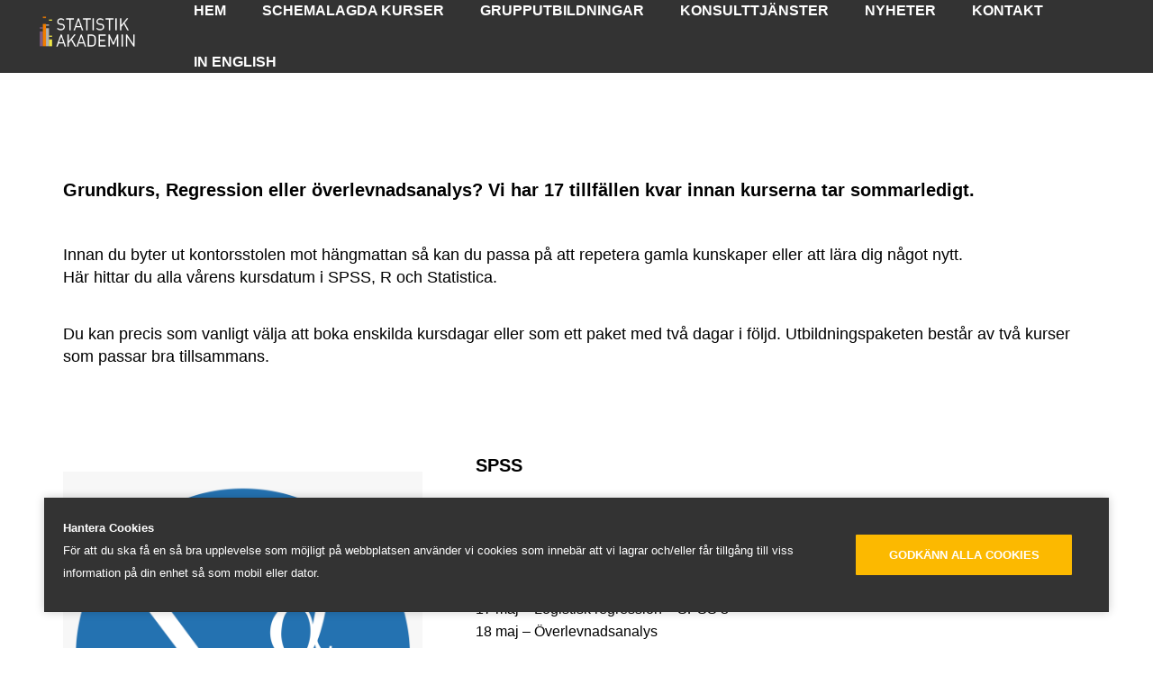

--- FILE ---
content_type: text/html; charset=UTF-8
request_url: https://statistikakademin.se/aktuellt/nya-kunskaper-eller-repetition/
body_size: 13792
content:
<!DOCTYPE html>
<html class="no-js" lang="sv-SE">
<head>
    <meta http-equiv="content-type" content="text/html; charset=UTF-8" />
    <title>Nya kunskaper eller repetition? | Statistikakademin</title>
    <meta name="viewport" content="width=device-width, initial-scale=1.0, maximum-scale=5, user-scalable=yes">
    <meta http-equiv="X-UA-Compatible" content="IE=edge,chrome=1">
    <link rel="preconnect" href="//www.googletagmanager.com" crossorigin />
    <link rel="preconnect" href="https://fonts.gstatic.com" crossorigin />
    <link rel="preconnect" href="https://fonts.googleapis.com" crossorigin />

    <meta name='robots' content='index, follow, max-image-preview:large, max-snippet:-1, max-video-preview:-1' />
	<style>img:is([sizes="auto" i], [sizes^="auto," i]) { contain-intrinsic-size: 3000px 1500px }</style>
	<!-- Google tag (gtag.js) consent mode dataLayer added by Site Kit -->
<script type="text/javascript" id="google_gtagjs-js-consent-mode-data-layer">
/* <![CDATA[ */
window.dataLayer = window.dataLayer || [];function gtag(){dataLayer.push(arguments);}
gtag('consent', 'default', {"ad_personalization":"denied","ad_storage":"denied","ad_user_data":"denied","analytics_storage":"denied","functionality_storage":"denied","security_storage":"denied","personalization_storage":"denied","region":["AT","BE","BG","CH","CY","CZ","DE","DK","EE","ES","FI","FR","GB","GR","HR","HU","IE","IS","IT","LI","LT","LU","LV","MT","NL","NO","PL","PT","RO","SE","SI","SK"],"wait_for_update":500});
window._googlesitekitConsentCategoryMap = {"statistics":["analytics_storage"],"marketing":["ad_storage","ad_user_data","ad_personalization"],"functional":["functionality_storage","security_storage"],"preferences":["personalization_storage"]};
window._googlesitekitConsents = {"ad_personalization":"denied","ad_storage":"denied","ad_user_data":"denied","analytics_storage":"denied","functionality_storage":"denied","security_storage":"denied","personalization_storage":"denied","region":["AT","BE","BG","CH","CY","CZ","DE","DK","EE","ES","FI","FR","GB","GR","HR","HU","IE","IS","IT","LI","LT","LU","LV","MT","NL","NO","PL","PT","RO","SE","SI","SK"],"wait_for_update":500};
/* ]]> */
</script>
<!-- End Google tag (gtag.js) consent mode dataLayer added by Site Kit -->

	<!-- This site is optimized with the Yoast SEO plugin v26.8 - https://yoast.com/product/yoast-seo-wordpress/ -->
	<meta name="description" content="Grundkurs, Regression eller överlevnadsanalys? Vi har 17 tillfällen kvar innan kurserna tar sommarledigt." />
	<link rel="canonical" href="https://statistikakademin.se/aktuellt/nya-kunskaper-eller-repetition/" />
	<meta property="og:locale" content="sv_SE" />
	<meta property="og:type" content="article" />
	<meta property="og:title" content="Nya kunskaper eller repetition? | Statistikakademin" />
	<meta property="og:description" content="Grundkurs, Regression eller överlevnadsanalys? Vi har 17 tillfällen kvar innan kurserna tar sommarledigt." />
	<meta property="og:url" content="https://statistikakademin.se/aktuellt/nya-kunskaper-eller-repetition/" />
	<meta property="og:site_name" content="Statistikakademin" />
	<meta property="article:publisher" content="https://www.facebook.com/statistikakademin" />
	<meta property="article:published_time" content="2022-05-04T10:37:59+00:00" />
	<meta property="article:modified_time" content="2024-11-22T12:42:43+00:00" />
	<meta property="og:image" content="https://statistikakademin.se/wp-content/uploads/2022/05/spring-flowers-gb5543dc02_1920.jpg" />
	<meta property="og:image:width" content="1920" />
	<meta property="og:image:height" content="1440" />
	<meta property="og:image:type" content="image/jpeg" />
	<meta name="author" content="Magnus" />
	<meta name="twitter:card" content="summary_large_image" />
	<meta name="twitter:creator" content="@Statistikaka" />
	<meta name="twitter:site" content="@Statistikaka" />
	<script type="application/ld+json" class="yoast-schema-graph">{"@context":"https://schema.org","@graph":[{"@type":"Article","@id":"https://statistikakademin.se/aktuellt/nya-kunskaper-eller-repetition/#article","isPartOf":{"@id":"https://statistikakademin.se/aktuellt/nya-kunskaper-eller-repetition/"},"author":{"name":"Magnus","@id":"https://statistikakademin.se/#/schema/person/17543d6e6fe5524d8068eb451b0059f2"},"headline":"Nya kunskaper eller repetition?","datePublished":"2022-05-04T10:37:59+00:00","dateModified":"2024-11-22T12:42:43+00:00","mainEntityOfPage":{"@id":"https://statistikakademin.se/aktuellt/nya-kunskaper-eller-repetition/"},"wordCount":240,"publisher":{"@id":"https://statistikakademin.se/#organization"},"image":{"@id":"https://statistikakademin.se/aktuellt/nya-kunskaper-eller-repetition/#primaryimage"},"thumbnailUrl":"https://statistikakademin.se/wp-content/uploads/2022/05/spring-flowers-gb5543dc02_1920.jpg","articleSection":["Aktuellt"],"inLanguage":"sv-SE"},{"@type":"WebPage","@id":"https://statistikakademin.se/aktuellt/nya-kunskaper-eller-repetition/","url":"https://statistikakademin.se/aktuellt/nya-kunskaper-eller-repetition/","name":"Nya kunskaper eller repetition? | Statistikakademin","isPartOf":{"@id":"https://statistikakademin.se/#website"},"primaryImageOfPage":{"@id":"https://statistikakademin.se/aktuellt/nya-kunskaper-eller-repetition/#primaryimage"},"image":{"@id":"https://statistikakademin.se/aktuellt/nya-kunskaper-eller-repetition/#primaryimage"},"thumbnailUrl":"https://statistikakademin.se/wp-content/uploads/2022/05/spring-flowers-gb5543dc02_1920.jpg","datePublished":"2022-05-04T10:37:59+00:00","dateModified":"2024-11-22T12:42:43+00:00","description":"Grundkurs, Regression eller överlevnadsanalys? Vi har 17 tillfällen kvar innan kurserna tar sommarledigt.","breadcrumb":{"@id":"https://statistikakademin.se/aktuellt/nya-kunskaper-eller-repetition/#breadcrumb"},"inLanguage":"sv-SE","potentialAction":[{"@type":"ReadAction","target":["https://statistikakademin.se/aktuellt/nya-kunskaper-eller-repetition/"]}]},{"@type":"ImageObject","inLanguage":"sv-SE","@id":"https://statistikakademin.se/aktuellt/nya-kunskaper-eller-repetition/#primaryimage","url":"https://statistikakademin.se/wp-content/uploads/2022/05/spring-flowers-gb5543dc02_1920.jpg","contentUrl":"https://statistikakademin.se/wp-content/uploads/2022/05/spring-flowers-gb5543dc02_1920.jpg","width":1920,"height":1440},{"@type":"BreadcrumbList","@id":"https://statistikakademin.se/aktuellt/nya-kunskaper-eller-repetition/#breadcrumb","itemListElement":[{"@type":"ListItem","position":1,"name":"Hem","item":"https://statistikakademin.se/"},{"@type":"ListItem","position":2,"name":"Nya kunskaper eller repetition?"}]},{"@type":"WebSite","@id":"https://statistikakademin.se/#website","url":"https://statistikakademin.se/","name":"Statistikakademin","description":"Vi gör statistiken enkel","publisher":{"@id":"https://statistikakademin.se/#organization"},"potentialAction":[{"@type":"SearchAction","target":{"@type":"EntryPoint","urlTemplate":"https://statistikakademin.se/?s={search_term_string}"},"query-input":{"@type":"PropertyValueSpecification","valueRequired":true,"valueName":"search_term_string"}}],"inLanguage":"sv-SE"},{"@type":"Organization","@id":"https://statistikakademin.se/#organization","name":"Statistikakademin","url":"https://statistikakademin.se/","logo":{"@type":"ImageObject","inLanguage":"sv-SE","@id":"https://statistikakademin.se/#/schema/logo/image/","url":"https://statistikakademin.se/wp-content/uploads/2022/05/Statistikakademin-logotyp.jpg","contentUrl":"https://statistikakademin.se/wp-content/uploads/2022/05/Statistikakademin-logotyp.jpg","width":152,"height":134,"caption":"Statistikakademin"},"image":{"@id":"https://statistikakademin.se/#/schema/logo/image/"},"sameAs":["https://www.facebook.com/statistikakademin","https://x.com/Statistikaka","https://www.linkedin.com/company/statistikakademin/"]},{"@type":"Person","@id":"https://statistikakademin.se/#/schema/person/17543d6e6fe5524d8068eb451b0059f2","name":"Magnus","image":{"@type":"ImageObject","inLanguage":"sv-SE","@id":"https://statistikakademin.se/#/schema/person/image/","url":"https://secure.gravatar.com/avatar/e66936084fabf53058638a49dd29da41517d58342e6185bd1dbd22ed52a1a098?s=96&d=mm&r=g","contentUrl":"https://secure.gravatar.com/avatar/e66936084fabf53058638a49dd29da41517d58342e6185bd1dbd22ed52a1a098?s=96&d=mm&r=g","caption":"Magnus"}}]}</script>
	<!-- / Yoast SEO plugin. -->


<link rel='dns-prefetch' href='//www.googletagmanager.com' />
<link rel='stylesheet' id='wp-block-library-css' href='https://statistikakademin.se/wp-includes/css/dist/block-library/style.min.css?ver=029f9b35f7924fd8daa9c997d292434c' type='text/css' media='all' />
<style id='classic-theme-styles-inline-css' type='text/css'>
/*! This file is auto-generated */
.wp-block-button__link{color:#fff;background-color:#32373c;border-radius:9999px;box-shadow:none;text-decoration:none;padding:calc(.667em + 2px) calc(1.333em + 2px);font-size:1.125em}.wp-block-file__button{background:#32373c;color:#fff;text-decoration:none}
</style>
<style id='global-styles-inline-css' type='text/css'>
:root{--wp--preset--aspect-ratio--square: 1;--wp--preset--aspect-ratio--4-3: 4/3;--wp--preset--aspect-ratio--3-4: 3/4;--wp--preset--aspect-ratio--3-2: 3/2;--wp--preset--aspect-ratio--2-3: 2/3;--wp--preset--aspect-ratio--16-9: 16/9;--wp--preset--aspect-ratio--9-16: 9/16;--wp--preset--color--black: #000000;--wp--preset--color--cyan-bluish-gray: #abb8c3;--wp--preset--color--white: #ffffff;--wp--preset--color--pale-pink: #f78da7;--wp--preset--color--vivid-red: #cf2e2e;--wp--preset--color--luminous-vivid-orange: #ff6900;--wp--preset--color--luminous-vivid-amber: #fcb900;--wp--preset--color--light-green-cyan: #7bdcb5;--wp--preset--color--vivid-green-cyan: #00d084;--wp--preset--color--pale-cyan-blue: #8ed1fc;--wp--preset--color--vivid-cyan-blue: #0693e3;--wp--preset--color--vivid-purple: #9b51e0;--wp--preset--gradient--vivid-cyan-blue-to-vivid-purple: linear-gradient(135deg,rgba(6,147,227,1) 0%,rgb(155,81,224) 100%);--wp--preset--gradient--light-green-cyan-to-vivid-green-cyan: linear-gradient(135deg,rgb(122,220,180) 0%,rgb(0,208,130) 100%);--wp--preset--gradient--luminous-vivid-amber-to-luminous-vivid-orange: linear-gradient(135deg,rgba(252,185,0,1) 0%,rgba(255,105,0,1) 100%);--wp--preset--gradient--luminous-vivid-orange-to-vivid-red: linear-gradient(135deg,rgba(255,105,0,1) 0%,rgb(207,46,46) 100%);--wp--preset--gradient--very-light-gray-to-cyan-bluish-gray: linear-gradient(135deg,rgb(238,238,238) 0%,rgb(169,184,195) 100%);--wp--preset--gradient--cool-to-warm-spectrum: linear-gradient(135deg,rgb(74,234,220) 0%,rgb(151,120,209) 20%,rgb(207,42,186) 40%,rgb(238,44,130) 60%,rgb(251,105,98) 80%,rgb(254,248,76) 100%);--wp--preset--gradient--blush-light-purple: linear-gradient(135deg,rgb(255,206,236) 0%,rgb(152,150,240) 100%);--wp--preset--gradient--blush-bordeaux: linear-gradient(135deg,rgb(254,205,165) 0%,rgb(254,45,45) 50%,rgb(107,0,62) 100%);--wp--preset--gradient--luminous-dusk: linear-gradient(135deg,rgb(255,203,112) 0%,rgb(199,81,192) 50%,rgb(65,88,208) 100%);--wp--preset--gradient--pale-ocean: linear-gradient(135deg,rgb(255,245,203) 0%,rgb(182,227,212) 50%,rgb(51,167,181) 100%);--wp--preset--gradient--electric-grass: linear-gradient(135deg,rgb(202,248,128) 0%,rgb(113,206,126) 100%);--wp--preset--gradient--midnight: linear-gradient(135deg,rgb(2,3,129) 0%,rgb(40,116,252) 100%);--wp--preset--font-size--small: 13px;--wp--preset--font-size--medium: 20px;--wp--preset--font-size--large: 36px;--wp--preset--font-size--x-large: 42px;--wp--preset--spacing--20: 0.44rem;--wp--preset--spacing--30: 0.67rem;--wp--preset--spacing--40: 1rem;--wp--preset--spacing--50: 1.5rem;--wp--preset--spacing--60: 2.25rem;--wp--preset--spacing--70: 3.38rem;--wp--preset--spacing--80: 5.06rem;--wp--preset--shadow--natural: 6px 6px 9px rgba(0, 0, 0, 0.2);--wp--preset--shadow--deep: 12px 12px 50px rgba(0, 0, 0, 0.4);--wp--preset--shadow--sharp: 6px 6px 0px rgba(0, 0, 0, 0.2);--wp--preset--shadow--outlined: 6px 6px 0px -3px rgba(255, 255, 255, 1), 6px 6px rgba(0, 0, 0, 1);--wp--preset--shadow--crisp: 6px 6px 0px rgba(0, 0, 0, 1);}:where(.is-layout-flex){gap: 0.5em;}:where(.is-layout-grid){gap: 0.5em;}body .is-layout-flex{display: flex;}.is-layout-flex{flex-wrap: wrap;align-items: center;}.is-layout-flex > :is(*, div){margin: 0;}body .is-layout-grid{display: grid;}.is-layout-grid > :is(*, div){margin: 0;}:where(.wp-block-columns.is-layout-flex){gap: 2em;}:where(.wp-block-columns.is-layout-grid){gap: 2em;}:where(.wp-block-post-template.is-layout-flex){gap: 1.25em;}:where(.wp-block-post-template.is-layout-grid){gap: 1.25em;}.has-black-color{color: var(--wp--preset--color--black) !important;}.has-cyan-bluish-gray-color{color: var(--wp--preset--color--cyan-bluish-gray) !important;}.has-white-color{color: var(--wp--preset--color--white) !important;}.has-pale-pink-color{color: var(--wp--preset--color--pale-pink) !important;}.has-vivid-red-color{color: var(--wp--preset--color--vivid-red) !important;}.has-luminous-vivid-orange-color{color: var(--wp--preset--color--luminous-vivid-orange) !important;}.has-luminous-vivid-amber-color{color: var(--wp--preset--color--luminous-vivid-amber) !important;}.has-light-green-cyan-color{color: var(--wp--preset--color--light-green-cyan) !important;}.has-vivid-green-cyan-color{color: var(--wp--preset--color--vivid-green-cyan) !important;}.has-pale-cyan-blue-color{color: var(--wp--preset--color--pale-cyan-blue) !important;}.has-vivid-cyan-blue-color{color: var(--wp--preset--color--vivid-cyan-blue) !important;}.has-vivid-purple-color{color: var(--wp--preset--color--vivid-purple) !important;}.has-black-background-color{background-color: var(--wp--preset--color--black) !important;}.has-cyan-bluish-gray-background-color{background-color: var(--wp--preset--color--cyan-bluish-gray) !important;}.has-white-background-color{background-color: var(--wp--preset--color--white) !important;}.has-pale-pink-background-color{background-color: var(--wp--preset--color--pale-pink) !important;}.has-vivid-red-background-color{background-color: var(--wp--preset--color--vivid-red) !important;}.has-luminous-vivid-orange-background-color{background-color: var(--wp--preset--color--luminous-vivid-orange) !important;}.has-luminous-vivid-amber-background-color{background-color: var(--wp--preset--color--luminous-vivid-amber) !important;}.has-light-green-cyan-background-color{background-color: var(--wp--preset--color--light-green-cyan) !important;}.has-vivid-green-cyan-background-color{background-color: var(--wp--preset--color--vivid-green-cyan) !important;}.has-pale-cyan-blue-background-color{background-color: var(--wp--preset--color--pale-cyan-blue) !important;}.has-vivid-cyan-blue-background-color{background-color: var(--wp--preset--color--vivid-cyan-blue) !important;}.has-vivid-purple-background-color{background-color: var(--wp--preset--color--vivid-purple) !important;}.has-black-border-color{border-color: var(--wp--preset--color--black) !important;}.has-cyan-bluish-gray-border-color{border-color: var(--wp--preset--color--cyan-bluish-gray) !important;}.has-white-border-color{border-color: var(--wp--preset--color--white) !important;}.has-pale-pink-border-color{border-color: var(--wp--preset--color--pale-pink) !important;}.has-vivid-red-border-color{border-color: var(--wp--preset--color--vivid-red) !important;}.has-luminous-vivid-orange-border-color{border-color: var(--wp--preset--color--luminous-vivid-orange) !important;}.has-luminous-vivid-amber-border-color{border-color: var(--wp--preset--color--luminous-vivid-amber) !important;}.has-light-green-cyan-border-color{border-color: var(--wp--preset--color--light-green-cyan) !important;}.has-vivid-green-cyan-border-color{border-color: var(--wp--preset--color--vivid-green-cyan) !important;}.has-pale-cyan-blue-border-color{border-color: var(--wp--preset--color--pale-cyan-blue) !important;}.has-vivid-cyan-blue-border-color{border-color: var(--wp--preset--color--vivid-cyan-blue) !important;}.has-vivid-purple-border-color{border-color: var(--wp--preset--color--vivid-purple) !important;}.has-vivid-cyan-blue-to-vivid-purple-gradient-background{background: var(--wp--preset--gradient--vivid-cyan-blue-to-vivid-purple) !important;}.has-light-green-cyan-to-vivid-green-cyan-gradient-background{background: var(--wp--preset--gradient--light-green-cyan-to-vivid-green-cyan) !important;}.has-luminous-vivid-amber-to-luminous-vivid-orange-gradient-background{background: var(--wp--preset--gradient--luminous-vivid-amber-to-luminous-vivid-orange) !important;}.has-luminous-vivid-orange-to-vivid-red-gradient-background{background: var(--wp--preset--gradient--luminous-vivid-orange-to-vivid-red) !important;}.has-very-light-gray-to-cyan-bluish-gray-gradient-background{background: var(--wp--preset--gradient--very-light-gray-to-cyan-bluish-gray) !important;}.has-cool-to-warm-spectrum-gradient-background{background: var(--wp--preset--gradient--cool-to-warm-spectrum) !important;}.has-blush-light-purple-gradient-background{background: var(--wp--preset--gradient--blush-light-purple) !important;}.has-blush-bordeaux-gradient-background{background: var(--wp--preset--gradient--blush-bordeaux) !important;}.has-luminous-dusk-gradient-background{background: var(--wp--preset--gradient--luminous-dusk) !important;}.has-pale-ocean-gradient-background{background: var(--wp--preset--gradient--pale-ocean) !important;}.has-electric-grass-gradient-background{background: var(--wp--preset--gradient--electric-grass) !important;}.has-midnight-gradient-background{background: var(--wp--preset--gradient--midnight) !important;}.has-small-font-size{font-size: var(--wp--preset--font-size--small) !important;}.has-medium-font-size{font-size: var(--wp--preset--font-size--medium) !important;}.has-large-font-size{font-size: var(--wp--preset--font-size--large) !important;}.has-x-large-font-size{font-size: var(--wp--preset--font-size--x-large) !important;}
:where(.wp-block-post-template.is-layout-flex){gap: 1.25em;}:where(.wp-block-post-template.is-layout-grid){gap: 1.25em;}
:where(.wp-block-columns.is-layout-flex){gap: 2em;}:where(.wp-block-columns.is-layout-grid){gap: 2em;}
:root :where(.wp-block-pullquote){font-size: 1.5em;line-height: 1.6;}
</style>
<link rel='stylesheet' id='gimlit-main-css-css' href='https://statistikakademin.se/wp-content/themes/gimlit/assets/dist/css/style.min.css?ver=20210603-1142' type='text/css' media='' />

<!-- Google tag (gtag.js) snippet added by Site Kit -->
<!-- Kodblock för ”Google Analytics” tillagt av Site Kit -->
<!-- Google Ads snippet added by Site Kit -->
<script type="text/javascript" src="https://www.googletagmanager.com/gtag/js?id=G-V00YWMQ7PS" id="google_gtagjs-js" async></script>
<script type="text/javascript" id="google_gtagjs-js-after">
/* <![CDATA[ */
window.dataLayer = window.dataLayer || [];function gtag(){dataLayer.push(arguments);}
gtag("set","linker",{"domains":["statistikakademin.se"]});
gtag("js", new Date());
gtag("set", "developer_id.dZTNiMT", true);
gtag("config", "G-V00YWMQ7PS", {"googlesitekit_post_type":"post","googlesitekit_post_categories":"Aktuellt","googlesitekit_post_date":"20220504"});
gtag("config", "AW-942053666");
 window._googlesitekit = window._googlesitekit || {}; window._googlesitekit.throttledEvents = []; window._googlesitekit.gtagEvent = (name, data) => { var key = JSON.stringify( { name, data } ); if ( !! window._googlesitekit.throttledEvents[ key ] ) { return; } window._googlesitekit.throttledEvents[ key ] = true; setTimeout( () => { delete window._googlesitekit.throttledEvents[ key ]; }, 5 ); gtag( "event", name, { ...data, event_source: "site-kit" } ); }; 
/* ]]> */
</script>
<link rel="https://api.w.org/" href="https://statistikakademin.se/wp-json/" /><link rel="alternate" title="JSON" type="application/json" href="https://statistikakademin.se/wp-json/wp/v2/posts/5824" /><link rel="EditURI" type="application/rsd+xml" title="RSD" href="https://statistikakademin.se/xmlrpc.php?rsd" />
<link rel='shortlink' href='https://statistikakademin.se/?p=5824' />
<link rel="alternate" title="oEmbed (JSON)" type="application/json+oembed" href="https://statistikakademin.se/wp-json/oembed/1.0/embed?url=https%3A%2F%2Fstatistikakademin.se%2Faktuellt%2Fnya-kunskaper-eller-repetition%2F" />
<link rel="alternate" title="oEmbed (XML)" type="text/xml+oembed" href="https://statistikakademin.se/wp-json/oembed/1.0/embed?url=https%3A%2F%2Fstatistikakademin.se%2Faktuellt%2Fnya-kunskaper-eller-repetition%2F&#038;format=xml" />
<meta name="generator" content="Site Kit by Google 1.170.0" /><meta name="generator" content="Gimlit" />

<!-- Kodblock för ”Google Tag Manager” tillagt av Site Kit -->
<script type="text/javascript">
/* <![CDATA[ */

			( function( w, d, s, l, i ) {
				w[l] = w[l] || [];
				w[l].push( {'gtm.start': new Date().getTime(), event: 'gtm.js'} );
				var f = d.getElementsByTagName( s )[0],
					j = d.createElement( s ), dl = l != 'dataLayer' ? '&l=' + l : '';
				j.async = true;
				j.src = 'https://www.googletagmanager.com/gtm.js?id=' + i + dl;
				f.parentNode.insertBefore( j, f );
			} )( window, document, 'script', 'dataLayer', 'GTM-WM3K35C' );
			
/* ]]> */
</script>

<!-- Avslut av kodblock för ”Google Tag Manager” tillagt av Site Kit -->
<link rel="icon" href="https://statistikakademin.se/wp-content/uploads/2021/06/cropped-statistik-favicon_transp-32x32.png" sizes="32x32" />
<link rel="icon" href="https://statistikakademin.se/wp-content/uploads/2021/06/cropped-statistik-favicon_transp-192x192.png" sizes="192x192" />
<link rel="apple-touch-icon" href="https://statistikakademin.se/wp-content/uploads/2021/06/cropped-statistik-favicon_transp-180x180.png" />
<meta name="msapplication-TileImage" content="https://statistikakademin.se/wp-content/uploads/2021/06/cropped-statistik-favicon_transp-270x270.png" />
		<style type="text/css" id="wp-custom-css">
			.opacity-and-rounded-corners {
	border-radius: 10px;
	background-color: rgba(0,0,0,0.5) !important;
}
@media (min-width: 1140px) {
nav {
	max-width: calc(100% - 80px) !important; 
}	
}
.no-margin {
	margin: 0px;
}

.no-hover > a {
	cursor: default !important;
	text-decoration: none !important;
}

header nav .brand a img {
    max-width: 100%;
    max-height: 40px;
}
@media (max-width: 767px) {
	header nav .brand a img {
    max-width: 100%;
    max-height: 40px;
	}	
}

footer a {
    font-weight: 400;
}

header nav .brand a img {
	height: 40px;
}

.has-white-color > a {
	color: #fff;
}
@media (max-width: 599px) {
.wp-block-column:not(:last-child) {
    margin-bottom: var(--widget-space);
	}
}

.wp-block-gimlit-testimonial-one .author em {
	font-size: 80%;
	line-height: 8px;
}

header nav #desktop-menu ul li ul.sub-menu li a {
    white-space: nowrap;
}

.container.text-center:has(a[href="https://qase.se/"]) {
    display: none;
}

.wp-block-button__link {
width: auto !important;
}		</style>
		        <style>
        :root {
            --header-background: #333333;
            --header-link: #ffffff;
            --header-link-active: #ffffff;
            --header-link-transparent: #ffffff;
            --header-border: 0;
            --text-color: #000000;
            --text-accent: #f07d01;
            --link-color: #fcb900;
            --link-hover: #f2e20c;

            
            --button-text-color: #ffffff;
            --button-bg-color: #fcb900;
            --button-radius: 1px;
            --button-border: none;

            
            --footer-text-color: #ffffff;
            --footer-bg-color: transparent;
            --footer-bg-image: linear-gradient(90deg, #333333 0%, #333333 100%);
            --progressbar-bg: linear-gradient(90deg, #eeac43, #f15874);
            --widget-space: 20px;
            --icon-color: #fcb900;

            --font-size-h1: 3.5rem;
            --font-size-h2: 2rem;
            --font-size-h3: 1.2rem;
            --font-size-h4: 1.2rem;
            --font-size-h5: 1rem;
            --font-size-h6: 0.8rem;

            --m-font-size-h1: 2.5rem;
            --m-font-size-h2: 1.6rem;
            --m-font-size-h3: 1.4rem;
            --m-font-size-h4: 1.2rem;
            --m-font-size-h5: 1rem;
            --m-font-size-h6: 0.8rem;

            --font-text: -apple-system, BlinkMacSystemFont, 'Segoe UI', Roboto, Helvetica, Arial, sans-serif, 'Apple Color Emoji', 'Segoe UI Emoji', 'Segoe UI Symbol';
            --font-header: -apple-system, BlinkMacSystemFont, 'Segoe UI', Roboto, Helvetica, Arial, sans-serif, 'Apple Color Emoji', 'Segoe UI Emoji', 'Segoe UI Symbol';
            --font-weight-text: 300;
            --font-weight-header: 700;
            --font-weight-button: 700;
            --font-weight-bold: 700;
            --font-size-desktop: 16px;
            --font-size-mobile: 16px;
            --font-line-height: 1.6rem;
        }
    </style>
                <!-- Google Tag Manager -->
        <script>(function(w,d,s,l,i){w[l]=w[l]||[];w[l].push({'gtm.start':
                    new Date().getTime(),event:'gtm.js'});var f=d.getElementsByTagName(s)[0],
                j=d.createElement(s),dl=l!='dataLayer'?'&l='+l:'';j.async=true;j.src=
                'https://www.googletagmanager.com/gtm.js?id='+i+dl;f.parentNode.insertBefore(j,f);
            })(window,document,'script','dataLayer','GTM-WM3K35C');</script>
        <!-- End Google Tag Manager -->
                <!-- Google Analytics -->
        <script>
            window.ga=window.ga||function(){(ga.q=ga.q||[]).push(arguments)};ga.l=+new Date;
            ga('create', '67466749', 'auto');
            ga('send', 'pageview');
        </script>
        <script async src='https://www.google-analytics.com/analytics.js'></script>
        <!-- End Google Analytics -->
        <script defer id="Cookiebot" src=https://consent.cookiebot.com/uc.js data-cbid="85be2d0b-7ab0-4e5b-8fc5-de98b851f2f7" data-blockingmode="auto" type="text/javascript"></script>
</head>
<body class="wp-singular post-template-default single single-post postid-5824 single-format-standard wp-custom-logo wp-theme-gimlit">
    <!-- Google Tag Manager (noscript) -->
    <noscript><iframe src="https://www.googletagmanager.com/ns.html?id=GTM-WM3K35C" height="0" width="0" style="display:none;visibility:hidden"></iframe></noscript>
    <!-- End Google Tag Manager (noscript) -->
<header id="header" class="out">
        <nav>
            <div class="brand">
                <a href="https://statistikakademin.se/" alt="Statistikakademin">
                    <img src="https://statistikakademin.se/wp-content/uploads/2021/03/stat_logo.png" alt="Statistikakademin" ">                </a>
            </div>
            <div id="desktop-menu" class="menu-header-container"><ul id="menu-header" class=""><li id="menu-item-2552" class="menu-item menu-item-type-post_type menu-item-object-page menu-item-home menu-item-2552"><a href="https://statistikakademin.se/">Hem</a></li>
<li id="menu-item-2323" class="menu-item menu-item-type-post_type menu-item-object-page menu-item-has-children menu-item-2323"><a href="https://statistikakademin.se/vara-kurser/">Schemalagda kurser</a>
<ul class="sub-menu">
	<li id="menu-item-9165" class="menu-item menu-item-type-post_type menu-item-object-page menu-item-9165"><a href="https://statistikakademin.se/spss/">SPSS</a></li>
	<li id="menu-item-9214" class="menu-item menu-item-type-post_type menu-item-object-page menu-item-9214"><a href="https://statistikakademin.se/r/">R</a></li>
	<li id="menu-item-14448" class="menu-item menu-item-type-post_type menu-item-object-page menu-item-14448"><a href="https://statistikakademin.se/jamovi/">Jamovi</a></li>
	<li id="menu-item-9254" class="menu-item menu-item-type-post_type menu-item-object-page menu-item-9254"><a href="https://statistikakademin.se/stata/">Stata</a></li>
	<li id="menu-item-14785" class="menu-item menu-item-type-post_type menu-item-object-page menu-item-14785"><a href="https://statistikakademin.se/syntax/">SPSS Syntax</a></li>
	<li id="menu-item-9332" class="menu-item menu-item-type-post_type menu-item-object-page menu-item-9332"><a href="https://statistikakademin.se/ai-och-machine-learning/">Machine learning och AI</a></li>
	<li id="menu-item-12276" class="menu-item menu-item-type-post_type menu-item-object-page menu-item-12276"><a href="https://statistikakademin.se/ovriga-kurser/">Övriga kurser</a></li>
	<li id="menu-item-8683" class="menu-item menu-item-type-custom menu-item-object-custom menu-item-8683"><a href="https://statistikakademin.se/alla-kursdatum/">Alla kursdatum</a></li>
</ul>
</li>
<li id="menu-item-3790" class="menu-item menu-item-type-post_type menu-item-object-page menu-item-3790"><a href="https://statistikakademin.se/kurser-hos-er/">Grupputbildningar</a></li>
<li id="menu-item-3960" class="menu-item menu-item-type-post_type menu-item-object-page menu-item-has-children menu-item-3960"><a href="https://statistikakademin.se/konsulttjanster/">Konsulttjänster</a>
<ul class="sub-menu">
	<li id="menu-item-9338" class="menu-item menu-item-type-post_type menu-item-object-page menu-item-9338"><a href="https://statistikakademin.se/konsulttjanster/">Statistisk konsultation</a></li>
	<li id="menu-item-2946" class="menu-item menu-item-type-post_type menu-item-object-page menu-item-2946"><a href="https://statistikakademin.se/statistiker/">Våra statistiker</a></li>
</ul>
</li>
<li id="menu-item-12375" class="menu-item menu-item-type-post_type menu-item-object-page menu-item-12375"><a href="https://statistikakademin.se/nyheter-erbjudanden/">Nyheter</a></li>
<li id="menu-item-2327" class="menu-item menu-item-type-post_type menu-item-object-page menu-item-has-children menu-item-2327"><a href="https://statistikakademin.se/kontakt/">Kontakt</a>
<ul class="sub-menu">
	<li id="menu-item-14111" class="menu-item menu-item-type-post_type menu-item-object-page menu-item-14111"><a href="https://statistikakademin.se/om-statistikakademin/">Om Statistikakademin</a></li>
	<li id="menu-item-3140" class="menu-item menu-item-type-post_type menu-item-object-page menu-item-3140"><a href="https://statistikakademin.se/referenser/">Referenser</a></li>
	<li id="menu-item-2326" class="menu-item menu-item-type-post_type menu-item-object-page menu-item-2326"><a href="https://statistikakademin.se/om-statistikakademin/vanliga-fragor/">Vanliga frågor</a></li>
	<li id="menu-item-2914" class="menu-item menu-item-type-post_type menu-item-object-page menu-item-2914"><a href="https://statistikakademin.se/vara-lokaler/">Våra kurslokaler</a></li>
	<li id="menu-item-11376" class="menu-item menu-item-type-custom menu-item-object-custom menu-item-11376"><a href="https://statistikakademin.se/kontakt/#hitta-till-oss">Hitta till oss</a></li>
	<li id="menu-item-11025" class="menu-item menu-item-type-post_type menu-item-object-page menu-item-11025"><a href="https://statistikakademin.se/kontakt/">Kontakta oss</a></li>
</ul>
</li>
<li id="menu-item-3957" class="menu-item menu-item-type-post_type menu-item-object-page menu-item-has-children menu-item-3957"><a href="https://statistikakademin.se/in-english/">In english</a>
<ul class="sub-menu">
	<li id="menu-item-11201" class="menu-item menu-item-type-custom menu-item-object-custom menu-item-11201"><a href="https://statistikakademin.se/in-english#upcoming-courses">Upcoming courses</a></li>
	<li id="menu-item-9397" class="menu-item menu-item-type-post_type menu-item-object-page menu-item-9397"><a href="https://statistikakademin.se/in-english-r/">R courses</a></li>
	<li id="menu-item-14161" class="menu-item menu-item-type-post_type menu-item-object-page menu-item-14161"><a href="https://statistikakademin.se/in-english-spss/">SPSS course</a></li>
	<li id="menu-item-5593" class="menu-item menu-item-type-post_type menu-item-object-page menu-item-5593"><a href="https://statistikakademin.se/courses-for-your-group/">Group training</a></li>
	<li id="menu-item-5630" class="menu-item menu-item-type-post_type menu-item-object-page menu-item-5630"><a href="https://statistikakademin.se/statistical-consultation/">Consultation</a></li>
	<li id="menu-item-11612" class="menu-item menu-item-type-custom menu-item-object-custom menu-item-11612"><a href="https://statistikakademin.se/in-english/#about">About us</a></li>
	<li id="menu-item-6958" class="menu-item menu-item-type-custom menu-item-object-custom menu-item-6958"><a href="https://statistikakademin.se/in-english#contact">Contact us</a></li>
</ul>
</li>
</ul></div>                        <button class="hamburger hamburger--squeeze" type="button" id="hamburger" aria-label="Toggle menu">
                <span class="hamburger-box">
                    <span class="hamburger-inner"></span>
                </span>
            </button>
        </nav>
</header>
<div id="mobile-menu">
    <div class="scroller">
        <ul id="menu-header-1" class="menu"><li class="menu-item menu-item-type-post_type menu-item-object-page menu-item-home menu-item-2552"><a href="https://statistikakademin.se/">Hem</a></li>
<li class="menu-item menu-item-type-post_type menu-item-object-page menu-item-has-children menu-item-2323"><a href="https://statistikakademin.se/vara-kurser/">Schemalagda kurser</a>
<ul class="sub-menu">
	<li class="menu-item menu-item-type-post_type menu-item-object-page menu-item-9165"><a href="https://statistikakademin.se/spss/">SPSS</a></li>
	<li class="menu-item menu-item-type-post_type menu-item-object-page menu-item-9214"><a href="https://statistikakademin.se/r/">R</a></li>
	<li class="menu-item menu-item-type-post_type menu-item-object-page menu-item-14448"><a href="https://statistikakademin.se/jamovi/">Jamovi</a></li>
	<li class="menu-item menu-item-type-post_type menu-item-object-page menu-item-9254"><a href="https://statistikakademin.se/stata/">Stata</a></li>
	<li class="menu-item menu-item-type-post_type menu-item-object-page menu-item-14785"><a href="https://statistikakademin.se/syntax/">SPSS Syntax</a></li>
	<li class="menu-item menu-item-type-post_type menu-item-object-page menu-item-9332"><a href="https://statistikakademin.se/ai-och-machine-learning/">Machine learning och AI</a></li>
	<li class="menu-item menu-item-type-post_type menu-item-object-page menu-item-12276"><a href="https://statistikakademin.se/ovriga-kurser/">Övriga kurser</a></li>
	<li class="menu-item menu-item-type-custom menu-item-object-custom menu-item-8683"><a href="https://statistikakademin.se/alla-kursdatum/">Alla kursdatum</a></li>
</ul>
</li>
<li class="menu-item menu-item-type-post_type menu-item-object-page menu-item-3790"><a href="https://statistikakademin.se/kurser-hos-er/">Grupputbildningar</a></li>
<li class="menu-item menu-item-type-post_type menu-item-object-page menu-item-has-children menu-item-3960"><a href="https://statistikakademin.se/konsulttjanster/">Konsulttjänster</a>
<ul class="sub-menu">
	<li class="menu-item menu-item-type-post_type menu-item-object-page menu-item-9338"><a href="https://statistikakademin.se/konsulttjanster/">Statistisk konsultation</a></li>
	<li class="menu-item menu-item-type-post_type menu-item-object-page menu-item-2946"><a href="https://statistikakademin.se/statistiker/">Våra statistiker</a></li>
</ul>
</li>
<li class="menu-item menu-item-type-post_type menu-item-object-page menu-item-12375"><a href="https://statistikakademin.se/nyheter-erbjudanden/">Nyheter</a></li>
<li class="menu-item menu-item-type-post_type menu-item-object-page menu-item-has-children menu-item-2327"><a href="https://statistikakademin.se/kontakt/">Kontakt</a>
<ul class="sub-menu">
	<li class="menu-item menu-item-type-post_type menu-item-object-page menu-item-14111"><a href="https://statistikakademin.se/om-statistikakademin/">Om Statistikakademin</a></li>
	<li class="menu-item menu-item-type-post_type menu-item-object-page menu-item-3140"><a href="https://statistikakademin.se/referenser/">Referenser</a></li>
	<li class="menu-item menu-item-type-post_type menu-item-object-page menu-item-2326"><a href="https://statistikakademin.se/om-statistikakademin/vanliga-fragor/">Vanliga frågor</a></li>
	<li class="menu-item menu-item-type-post_type menu-item-object-page menu-item-2914"><a href="https://statistikakademin.se/vara-lokaler/">Våra kurslokaler</a></li>
	<li class="menu-item menu-item-type-custom menu-item-object-custom menu-item-11376"><a href="https://statistikakademin.se/kontakt/#hitta-till-oss">Hitta till oss</a></li>
	<li class="menu-item menu-item-type-post_type menu-item-object-page menu-item-11025"><a href="https://statistikakademin.se/kontakt/">Kontakta oss</a></li>
</ul>
</li>
<li class="menu-item menu-item-type-post_type menu-item-object-page menu-item-has-children menu-item-3957"><a href="https://statistikakademin.se/in-english/">In english</a>
<ul class="sub-menu">
	<li class="menu-item menu-item-type-custom menu-item-object-custom menu-item-11201"><a href="https://statistikakademin.se/in-english#upcoming-courses">Upcoming courses</a></li>
	<li class="menu-item menu-item-type-post_type menu-item-object-page menu-item-9397"><a href="https://statistikakademin.se/in-english-r/">R courses</a></li>
	<li class="menu-item menu-item-type-post_type menu-item-object-page menu-item-14161"><a href="https://statistikakademin.se/in-english-spss/">SPSS course</a></li>
	<li class="menu-item menu-item-type-post_type menu-item-object-page menu-item-5593"><a href="https://statistikakademin.se/courses-for-your-group/">Group training</a></li>
	<li class="menu-item menu-item-type-post_type menu-item-object-page menu-item-5630"><a href="https://statistikakademin.se/statistical-consultation/">Consultation</a></li>
	<li class="menu-item menu-item-type-custom menu-item-object-custom menu-item-11612"><a href="https://statistikakademin.se/in-english/#about">About us</a></li>
	<li class="menu-item menu-item-type-custom menu-item-object-custom menu-item-6958"><a href="https://statistikakademin.se/in-english#contact">Contact us</a></li>
</ul>
</li>
</ul>    </div>
</div>

<main>
    
        
<div style="height:70px" aria-hidden="true" class="wp-block-spacer"></div>



<p class="has-medium-font-size"><strong>Grundkurs, Regression eller överlevnadsanalys? Vi har 17 tillfällen kvar innan kurserna tar sommarledigt.</strong></p>



<p style="font-size:18px">Innan du byter ut kontorsstolen mot hängmattan så kan du passa på att repetera gamla kunskaper eller att lära dig något nytt.<br>Här hittar du alla vårens kursdatum i SPSS, R och Statistica.</p>



<p style="font-size:18px">Du kan precis som vanligt välja att boka enskilda kursdagar eller som ett paket med två dagar i följd. Utbildningspaketen består av två kurser som passar bra tillsammans.</p>



<div style="height:30px" aria-hidden="true" class="wp-block-spacer"></div>



<div class="wp-block-media-text alignwide is-stacked-on-mobile" style="grid-template-columns:35% auto"><figure class="wp-block-media-text__media"><a href="https://statistikakademin.se/vara-kurser/spss/"><img fetchpriority="high" decoding="async" width="860" height="900" src="https://statistikakademin.se/wp-content/uploads/2022/04/SPSS-logo.png" alt="" class="wp-image-5732 size-full" srcset="https://statistikakademin.se/wp-content/uploads/2022/04/SPSS-logo.png 860w, https://statistikakademin.se/wp-content/uploads/2022/04/SPSS-logo-287x300.png 287w, https://statistikakademin.se/wp-content/uploads/2022/04/SPSS-logo-768x804.png 768w" sizes="(max-width: 860px) 100vw, 860px" /></a></figure><div class="wp-block-media-text__content">
<p class="has-medium-font-size"><strong>SPSS</strong></p>



<p><strong>Datum – Kurs – Paket</strong></p>



<p>10 maj – Linjär regression – SPSS 2<br>11 maj – ANOVA</p>



<p>17 maj – Logistisk regression – SPSS 3<br>18 maj – Överlevnadsanalys</p>



<p>31 maj &nbsp;– Poweranalys</p>



<p>1 juni – Data och grafhantering – SPSS 1<br>2 juni – Grundläggande statistik</p>



<p>8 juni – Logistisk regression – SPSS 3<br>9 juni – Överlevnadsanalys</p>



<p>14 juni – Linjära mixade modeller<br>15 juni – Multivariata metoder</p>
</div></div>



<div class="wp-block-buttons is-content-justification-left is-layout-flex wp-container-core-buttons-is-layout-fdcfc74e wp-block-buttons-is-layout-flex">
<div class="wp-block-button"><a class="wp-block-button__link has-background wp-element-button" href="https://statistikakademin.se/vara-kurser/spss/" style="border-radius:100px;background-color:#333333">Mer information om våra SPSS-kurser</a></div>
</div>



<div style="height:50px" aria-hidden="true" class="wp-block-spacer"></div>



<div class="wp-block-media-text alignwide is-stacked-on-mobile" style="grid-template-columns:35% auto"><figure class="wp-block-media-text__media"><a href="https://statistikakademin.se/vara-kurser/r/"><img decoding="async" width="281" height="179" src="https://statistikakademin.se/wp-content/uploads/2022/02/images.jpg" alt="" class="wp-image-5063 size-full"/></a></figure><div class="wp-block-media-text__content">
<p class="has-medium-font-size"><strong>R</strong></p>



<p><strong><strong>Datum – Kurs</strong></strong></p>



<p>11 maj – Prediktering med hjälp av Maskininlärning och AI</p>



<p>12 maj – Data och grafhantering samt Linjär regression</p>



<p>12 maj – Propensity score matching</p>



<p>19 maj – Visualisering och datautforskning</p>



<p>1 juni – Data och grafhantering samt Linjär regression</p>
</div></div>



<div class="wp-block-buttons is-content-justification-left is-layout-flex wp-container-core-buttons-is-layout-fdcfc74e wp-block-buttons-is-layout-flex">
<div class="wp-block-button"><a class="wp-block-button__link has-background wp-element-button" href="https://statistikakademin.se/vara-kurser/r/" style="border-radius:100px;background-color:#333333">Mer information om våra R-kurser</a></div>
</div>



<div style="height:50px" aria-hidden="true" class="wp-block-spacer"></div>



<div class="wp-block-media-text alignwide is-stacked-on-mobile" style="grid-template-columns:35% auto"><figure class="wp-block-media-text__media"><a href="https://statistikakademin.se/vara-kurser/statistica/"><img decoding="async" width="225" height="225" src="https://statistikakademin.se/wp-content/uploads/2022/02/Statistica.jpg" alt="" class="wp-image-5201 size-full" srcset="https://statistikakademin.se/wp-content/uploads/2022/02/Statistica.jpg 225w, https://statistikakademin.se/wp-content/uploads/2022/02/Statistica-150x150.jpg 150w" sizes="(max-width: 225px) 100vw, 225px" /></a></figure><div class="wp-block-media-text__content">
<p class="has-medium-font-size"><strong>Statistica</strong></p>



<p><strong><strong>Datum – Kurs</strong></strong></p>



<p>24 maj – Logistisk regression och överlevnadsanalys</p>
</div></div>



<div class="wp-block-buttons is-content-justification-left is-layout-flex wp-container-core-buttons-is-layout-fdcfc74e wp-block-buttons-is-layout-flex">
<div class="wp-block-button"><a class="wp-block-button__link has-background wp-element-button" href="https://statistikakademin.se/vara-kurser/statistica/" style="border-radius:100px;background-color:#333333">Mer information om våra Statistica-kurser</a></div>
</div>



<div style="height:101px" aria-hidden="true" class="wp-block-spacer"></div>



<p style="font-size:18px">Vi hoppas att du hittar något här som passar dina behov. Hör gärna av dig vid frågor, kursbokning, förfrågningar eller vad det än kan vara!</p>



<p style="font-size:18px">Vänliga hälsningar<br>Statistikakademin</p>



<div style="height:150px" aria-hidden="true" class="wp-block-spacer"></div>



<div class="wp-block-group"><div class="wp-block-group__inner-container is-layout-constrained wp-block-group-is-layout-constrained">
<div class="archive-article"><div class="posts columns-3 no-extend align-left">
<div class="post">
	        <a class="image" aria-label="Boka vårens R-kurser nu" href="https://statistikakademin.se/aktuellt/boka-varens-r-kurser-nu/" style="background-image: url('https://statistikakademin.se/wp-content/uploads/2025/12/R-2026-1024x491.png');"></a>
	<div class="content">
		<div class="publish-date">
            <small>torsdag, december 18, 2025</small>
        </div>
		<h3><a href="https://statistikakademin.se/aktuellt/boka-varens-r-kurser-nu/">Boka vårens R-kurser nu</a></h3>
	        <p>Lär dig använda R för att arbeta med dina egna statistiska analyser.</p>
	</div>
<!--	<div class="wp-block-button">
		<a href="https://statistikakademin.se/aktuellt/boka-varens-r-kurser-nu/" class="wp-block-button__link">Boka vårens R-kurser nu</a>
	</div> -->
</div>

<div class="post">
	        <a class="image" aria-label="Boka vårens kurser i Uppsala" href="https://statistikakademin.se/aktuellt/boka-varens-kurser-i-uppsala/" style="background-image: url('https://statistikakademin.se/wp-content/uploads/2025/12/Botan-2-1024x1024.png');"></a>
	<div class="content">
		<div class="publish-date">
            <small>fredag, december 12, 2025</small>
        </div>
		<h3><a href="https://statistikakademin.se/aktuellt/boka-varens-kurser-i-uppsala/">Boka vårens kurser i Uppsala</a></h3>
	        <p>Lär dig utföra dina egna analyser i SPSS samt hur du tolkar, validerar och presenterar dina resultat på ett korrekt sätt.</p>
	</div>
<!--	<div class="wp-block-button">
		<a href="https://statistikakademin.se/aktuellt/boka-varens-kurser-i-uppsala/" class="wp-block-button__link">Boka vårens kurser i Uppsala</a>
	</div> -->
</div>

<div class="post">
	        <a class="image" aria-label="Kurser i vinter" href="https://statistikakademin.se/aktuellt/kurser-i-vinter/" style="background-image: url('https://statistikakademin.se/wp-content/uploads/2025/11/Vara-kurser-i-vinter-1024x1024.jpg');"></a>
	<div class="content">
		<div class="publish-date">
            <small>fredag, november 21, 2025</small>
        </div>
		<h3><a href="https://statistikakademin.se/aktuellt/kurser-i-vinter/">Kurser i vinter</a></h3>
	        <p>Boka plats på våra utbildningar i vinter. Välj mellan kurser i SPSS, R, jamovi och Stata.</p>
	</div>
<!--	<div class="wp-block-button">
		<a href="https://statistikakademin.se/aktuellt/kurser-i-vinter/" class="wp-block-button__link">Kurser i vinter</a>
	</div> -->
</div>

<div class="post">
	        <a class="image" aria-label="Vår kurs i jamovi" href="https://statistikakademin.se/aktuellt/var-kurs-i-jamovi/" style="background-image: url('https://statistikakademin.se/wp-content/uploads/2025/11/Jamovi_logo-2.png');"></a>
	<div class="content">
		<div class="publish-date">
            <small>fredag, november 14, 2025</small>
        </div>
		<h3><a href="https://statistikakademin.se/aktuellt/var-kurs-i-jamovi/">Vår kurs i jamovi</a></h3>
	        <p>Lär dig mer om fördelarna och hur du använder jamovi till dina egna analyser.</p>
	</div>
<!--	<div class="wp-block-button">
		<a href="https://statistikakademin.se/aktuellt/var-kurs-i-jamovi/" class="wp-block-button__link">Vår kurs i jamovi</a>
	</div> -->
</div>

<div class="post">
	        <a class="image" aria-label="Avoid common pitfalls" href="https://statistikakademin.se/english/avoid-common-pitfalls/" style="background-image: url('https://statistikakademin.se/wp-content/uploads/2025/10/Konferens-med-laptop-och-SPSS-fokus-pa-Akademin-560x1024.png');"></a>
	<div class="content">
		<div class="publish-date">
            <small>måndag, oktober 20, 2025</small>
        </div>
		<h3><a href="https://statistikakademin.se/english/avoid-common-pitfalls/">Avoid common pitfalls</a></h3>
	        <p>What's important to consider in Statistical Analysis? </p>
	</div>
<!--	<div class="wp-block-button">
		<a href="https://statistikakademin.se/english/avoid-common-pitfalls/" class="wp-block-button__link">Avoid common pitfalls</a>
	</div> -->
</div>

<div class="post">
	        <a class="image" aria-label="Val av statistisk metod" href="https://statistikakademin.se/aktuellt/val-av-statistisk-metod/" style="background-image: url('https://statistikakademin.se/wp-content/uploads/2025/10/Val-av-statistisk-metod-2-1024x583.png');"></a>
	<div class="content">
		<div class="publish-date">
            <small>fredag, oktober 17, 2025</small>
        </div>
		<h3><a href="https://statistikakademin.se/aktuellt/val-av-statistisk-metod/">Val av statistisk metod</a></h3>
	        <p>Genomgång om viktiga begrepp som variabelnamn, statistiska hypoteser samt alfa- och p-värden i del 1 av vår webbinarieserie.</p>
	</div>
<!--	<div class="wp-block-button">
		<a href="https://statistikakademin.se/aktuellt/val-av-statistisk-metod/" class="wp-block-button__link">Val av statistisk metod</a>
	</div> -->
</div>
</div></div>
</div></div>



<p></p>

    </main>

<footer>
    <div class="container flex">
        <div class="col text-mobile-center ">
            <span class="footer-title"></span>
                                        <span class='footer-title'>Navigering</span><div class="menu-footer-vanster-container"><ul id="menu-footer-vanster" class="menu"><li id="menu-item-11020" class="menu-item menu-item-type-post_type menu-item-object-page menu-item-11020"><a href="https://statistikakademin.se/om-statistikakademin/">Om Statistikakademin</a></li>
<li id="menu-item-11028" class="menu-item menu-item-type-post_type menu-item-object-page menu-item-11028"><a href="https://statistikakademin.se/vara-kurser/">Schemalagda kurser</a></li>
<li id="menu-item-11029" class="menu-item menu-item-type-post_type menu-item-object-page menu-item-11029"><a href="https://statistikakademin.se/kurser-hos-er/">Grupputbildningar</a></li>
<li id="menu-item-11030" class="menu-item menu-item-type-post_type menu-item-object-page menu-item-11030"><a href="https://statistikakademin.se/konsulttjanster/">Konsulttjänster</a></li>
<li id="menu-item-10937" class="menu-item menu-item-type-post_type menu-item-object-page menu-item-10937"><a href="https://statistikakademin.se/statistiker/">Våra statistiker</a></li>
<li id="menu-item-11019" class="menu-item menu-item-type-post_type menu-item-object-page menu-item-11019"><a href="https://statistikakademin.se/referenser/">Referenser</a></li>
<li id="menu-item-2329" class="menu-item menu-item-type-post_type menu-item-object-page menu-item-privacy-policy menu-item-2329"><a rel="privacy-policy" href="https://statistikakademin.se/personuppgiftspolicy/">GDPR</a></li>
</ul></div>                    </div>
                <div class="col text-mobile-center ">
            <span class="footer-title"></span>
                                        <span class='footer-title'>Nyheter</span><div class="wp-widget-group__inner-blocks"><ul class="wp-block-latest-posts__list wp-block-latest-posts"><li><a class="wp-block-latest-posts__post-title" href="https://statistikakademin.se/aktuellt/boka-varens-r-kurser-nu/">Boka vårens R-kurser nu</a></li>
<li><a class="wp-block-latest-posts__post-title" href="https://statistikakademin.se/aktuellt/boka-varens-kurser-i-uppsala/">Boka vårens kurser i Uppsala</a></li>
<li><a class="wp-block-latest-posts__post-title" href="https://statistikakademin.se/aktuellt/kurser-i-vinter/">Kurser i vinter</a></li>
<li><a class="wp-block-latest-posts__post-title" href="https://statistikakademin.se/aktuellt/var-kurs-i-jamovi/">Vår kurs i jamovi</a></li>
<li><a class="wp-block-latest-posts__post-title" href="https://statistikakademin.se/aktuellt/val-av-statistisk-metod/">Val av statistisk metod</a></li>
</ul></div>                    </div>
                <div class="col text-mobile-center ">
            <span class="footer-title"></span>
                                        <span class='footer-title'>Kontakt</span>			<div class="textwidget"><p><a href="https://statistikakademin.se/kontakt/"><strong>Kontakta oss</strong></a><br />
<a href="mailto:info@statistikakademin.se">info [at] statistikakademin.se</a><br />
<a href="tel:018 – 410 82 82">018 – 410 82 82</a></p>
<p><strong>Adress</strong><br />
<a href="https://www.google.com/maps/place/Klostergatan+13,+753+21+Uppsala/@59.8608325,17.6362027,17z/data=!3m1!4b1!4m5!3m4!1s0x465fcbf7ab768a97:0x2d5252e427acbf5a!8m2!3d59.8608325!4d17.6383914">Statistikakademin AB</a><br />
<a href="https://www.google.com/maps/place/Klostergatan+13,+753+21+Uppsala/@59.8608325,17.6362027,17z/data=!3m1!4b1!4m5!3m4!1s0x465fcbf7ab768a97:0x2d5252e427acbf5a!8m2!3d59.8608325!4d17.6383914">Klostergatan 13</a><br />
<a href="https://www.google.com/maps/place/Klostergatan+13,+753+21+Uppsala/@59.8608325,17.6362027,17z/data=!3m1!4b1!4m5!3m4!1s0x465fcbf7ab768a97:0x2d5252e427acbf5a!8m2!3d59.8608325!4d17.6383914">753 21 Uppsala</a></p>
<p><strong>Nyhetsbrev<br />
</strong><a href="https://subscribe.minutemailer.com/z5RRr85o" target="_blank" rel="noopener">-&gt; Prenumerera här</a><strong><br />
</strong></p>
<p><strong>Sociala Medier<br />
</strong></p>
</div>
		
<div style="height:9px" aria-hidden="true" class="wp-block-spacer"></div>

<ul class="wp-block-social-links has-normal-icon-size is-style-default is-horizontal is-content-justification-left is-layout-flex wp-container-core-social-links-is-layout-9cde4f48 wp-block-social-links-is-layout-flex"><li class="wp-social-link wp-social-link-linkedin  wp-block-social-link"><a rel="noopener nofollow" target="_blank" href="https://www.linkedin.com/company/statistikakademin/" class="wp-block-social-link-anchor"><svg width="24" height="24" viewBox="0 0 24 24" version="1.1" xmlns="http://www.w3.org/2000/svg" aria-hidden="true" focusable="false"><path d="M19.7,3H4.3C3.582,3,3,3.582,3,4.3v15.4C3,20.418,3.582,21,4.3,21h15.4c0.718,0,1.3-0.582,1.3-1.3V4.3 C21,3.582,20.418,3,19.7,3z M8.339,18.338H5.667v-8.59h2.672V18.338z M7.004,8.574c-0.857,0-1.549-0.694-1.549-1.548 c0-0.855,0.691-1.548,1.549-1.548c0.854,0,1.547,0.694,1.547,1.548C8.551,7.881,7.858,8.574,7.004,8.574z M18.339,18.338h-2.669 v-4.177c0-0.996-0.017-2.278-1.387-2.278c-1.389,0-1.601,1.086-1.601,2.206v4.249h-2.667v-8.59h2.559v1.174h0.037 c0.356-0.675,1.227-1.387,2.526-1.387c2.703,0,3.203,1.779,3.203,4.092V18.338z"></path></svg><span class="wp-block-social-link-label screen-reader-text">LinkedIn</span></a></li>

<li class="wp-social-link wp-social-link-twitter  wp-block-social-link"><a rel="noopener nofollow" target="_blank" href="https://twitter.com/Statistikaka" class="wp-block-social-link-anchor"><svg width="24" height="24" viewBox="0 0 24 24" version="1.1" xmlns="http://www.w3.org/2000/svg" aria-hidden="true" focusable="false"><path d="M22.23,5.924c-0.736,0.326-1.527,0.547-2.357,0.646c0.847-0.508,1.498-1.312,1.804-2.27 c-0.793,0.47-1.671,0.812-2.606,0.996C18.324,4.498,17.257,4,16.077,4c-2.266,0-4.103,1.837-4.103,4.103 c0,0.322,0.036,0.635,0.106,0.935C8.67,8.867,5.647,7.234,3.623,4.751C3.27,5.357,3.067,6.062,3.067,6.814 c0,1.424,0.724,2.679,1.825,3.415c-0.673-0.021-1.305-0.206-1.859-0.513c0,0.017,0,0.034,0,0.052c0,1.988,1.414,3.647,3.292,4.023 c-0.344,0.094-0.707,0.144-1.081,0.144c-0.264,0-0.521-0.026-0.772-0.074c0.522,1.63,2.038,2.816,3.833,2.85 c-1.404,1.1-3.174,1.756-5.096,1.756c-0.331,0-0.658-0.019-0.979-0.057c1.816,1.164,3.973,1.843,6.29,1.843 c7.547,0,11.675-6.252,11.675-11.675c0-0.178-0.004-0.355-0.012-0.531C20.985,7.47,21.68,6.747,22.23,5.924z"></path></svg><span class="wp-block-social-link-label screen-reader-text">Twitter</span></a></li>

<li class="wp-social-link wp-social-link-youtube  wp-block-social-link"><a rel="noopener nofollow" target="_blank" href="https://www.youtube.com/channel/UC5Vqk7_-92DDZSfTxBcc9tA" class="wp-block-social-link-anchor"><svg width="24" height="24" viewBox="0 0 24 24" version="1.1" xmlns="http://www.w3.org/2000/svg" aria-hidden="true" focusable="false"><path d="M21.8,8.001c0,0-0.195-1.378-0.795-1.985c-0.76-0.797-1.613-0.801-2.004-0.847c-2.799-0.202-6.997-0.202-6.997-0.202 h-0.009c0,0-4.198,0-6.997,0.202C4.608,5.216,3.756,5.22,2.995,6.016C2.395,6.623,2.2,8.001,2.2,8.001S2,9.62,2,11.238v1.517 c0,1.618,0.2,3.237,0.2,3.237s0.195,1.378,0.795,1.985c0.761,0.797,1.76,0.771,2.205,0.855c1.6,0.153,6.8,0.201,6.8,0.201 s4.203-0.006,7.001-0.209c0.391-0.047,1.243-0.051,2.004-0.847c0.6-0.607,0.795-1.985,0.795-1.985s0.2-1.618,0.2-3.237v-1.517 C22,9.62,21.8,8.001,21.8,8.001z M9.935,14.594l-0.001-5.62l5.404,2.82L9.935,14.594z"></path></svg><span class="wp-block-social-link-label screen-reader-text">YouTube</span></a></li></ul>
                    </div>
    </div>
        <div class="container text-center">
        <hr>
        <p>Kontakta oss</p>
        <a href="tel:018 - 410 82 82 "><h2>018 - 410 82 82 </h2></a>

        <hr>
    </div>
    
    <div class="container flex flex-column">
                            <div class="footer-logo">
                <img alt="footer logo" loading="lazy" src="https://statistikakademin.se/wp-content/uploads/2021/03/stat_logo.png">
            </div>
            </div>
    <div class="container text-center">
        &copy; Copyright 2026                 | <a href="https://qase.se/" target="_new">QASE</a>
            </div>
</footer>
    <div id="cookie_consent">
        <div class="content">
            <div class="text">
            <p><b>Hantera Cookies</b></p>
            <p>För att du ska få en så bra upplevelse som möjligt på webbplatsen använder vi cookies som innebär att vi lagrar och/eller får tillgång till viss information på din enhet så som mobil eller dator.</p>
            </div>
            <div class="wp-block-button">
                <a href="javascript:accept_cookies();">Godkänn alla cookies</a>
            </div>
        </div>
    </div>

    <script>
        function accept_cookies() {
            setCookie("cookie_consent","true",365);
            var c = document.getElementById("cookie_consent");
            c.parentNode.removeChild(c);
        }
        function setCookie(name,value,days) {
            var expires = "";
            if (days) {
                var date = new Date();
                date.setTime(date.getTime() + (days*24*60*60*1000));
                expires = "; expires=" + date.toUTCString();
            }
            document.cookie = name + "=" + (value || "")  + expires + "; path=/";
        }
    </script>


<script type="speculationrules">
{"prefetch":[{"source":"document","where":{"and":[{"href_matches":"\/*"},{"not":{"href_matches":["\/wp-*.php","\/wp-admin\/*","\/wp-content\/uploads\/*","\/wp-content\/*","\/wp-content\/plugins\/*","\/wp-content\/themes\/gimlit\/*","\/*\\?(.+)"]}},{"not":{"selector_matches":"a[rel~=\"nofollow\"]"}},{"not":{"selector_matches":".no-prefetch, .no-prefetch a"}}]},"eagerness":"conservative"}]}
</script>
		<!-- Kodblock för ”Google Tag Manager (noscript)”, tillagt av Site Kit -->
		<noscript>
			<iframe src="https://www.googletagmanager.com/ns.html?id=GTM-WM3K35C" height="0" width="0" style="display:none;visibility:hidden"></iframe>
		</noscript>
		<!-- Avslut av kodblock för ”Google Tag Manager (noscript)”, tillagt av Site Kit -->
		<style id='core-block-supports-inline-css' type='text/css'>
.wp-container-core-buttons-is-layout-fdcfc74e{justify-content:flex-start;}.wp-container-core-social-links-is-layout-9cde4f48{justify-content:flex-start;}
</style>
<script type="text/javascript" src="https://statistikakademin.se/wp-content/plugins/google-site-kit/dist/assets/js/googlesitekit-consent-mode-bc2e26cfa69fcd4a8261.js" id="googlesitekit-consent-mode-js"></script>
<script type="text/javascript" id="wp-consent-api-js-extra">
/* <![CDATA[ */
var consent_api = {"consent_type":"","waitfor_consent_hook":"","cookie_expiration":"30","cookie_prefix":"wp_consent","services":[]};
/* ]]> */
</script>
<script type="text/javascript" src="https://statistikakademin.se/wp-content/plugins/wp-consent-api/assets/js/wp-consent-api.min.js?ver=2.0.0" id="wp-consent-api-js"></script>
    <script>"use strict";for(var elements=document.getElementsByClassName("schema-faq-question"),i=0;i<elements.length;i++)elements[i].addEventListener("click",function(){this.parentElement.classList.toggle("open")},!1);function postGimlitForm(e){var n=e.currentTarget,i=n.querySelector("input[type='submit']");i.disabled=!0,i.classList.add("pulse");var t=n.querySelector(".alert");t&&n.removeChild(t);var s={success:n.dataset.success,fail:n.dataset.fail},a={formId:n.id.replace("form_",""),data:[]};n.querySelectorAll(["input[type='text']","input[type='email']","input[type='tel']","input[type='url']","input[type='file']","textarea","select","input[type='radio']:checked"].join(", ")).forEach(function(e){"SELECT"===e.tagName?a.data.push({key:document.querySelector("label[for='"+e.id+"']").innerText,value:e.value}):"file"===e.type?a.data.push({key:document.querySelector("label[for='"+e.id+"']").innerText,value:e.dataset.src,filename:e.dataset.filename}):"radio"===e.type?a.data.push({key:document.querySelector("label[for='"+e.dataset.id+"']").innerText,value:e.value}):a.data.push({key:e.placeholder,value:e.value})}),fetch("/wp-json/gimlit-form/v1/post/"+a.formId,{method:"POST",body:JSON.stringify(a)}).then(function(e){return e.json()}).then(function(e){if(e.success){var t=message("success",s.success);n.innerHTML="",n.prepend(t)}else{var a=message("fail",s.fail);n.prepend(a),i.disabled=!1,i.classList.remove("pulse")}}),e.preventDefault()}function message(e,t){var a=document.createElement("div");return a.classList.add("alert",e),a.innerText=t,a}var forms=document.querySelectorAll("form.gimlit_form"),files=document.querySelectorAll("input[type='file']");function handleUpload(t){var e=t.target.files[0],a=new FileReader;a.fileName=e.name,a.onload=function(e){console.log(e),console.log(t),t.target.dataset.src=e.target.result,t.target.dataset.filename=e.target.fileName},a.readAsDataURL(e)}forms.forEach(function(e){e.addEventListener("submit",postGimlitForm)}),files.forEach(function(e){e.addEventListener("change",handleUpload,!1)});var scrollPos=80,nav=document.getElementById("header");function checkPosition(){window.scrollY<scrollPos?(nav.classList.remove("in"),nav.classList.add("out")):(nav.classList.add("in"),nav.classList.remove("out"))}function hasLiveChatCookie(){return document.cookie.includes("livechat")}function setLiveChatCookie(){var e=new Date;e.setTime(e.getTime()+31536e6);var t="expires="+e.toUTCString();document.cookie="livechat=yes;"+t+";path=/"}function deleteLiveChatCookie(){document.cookie="livechat=; expires=Thu, 01 Jan 1970 00:00:00 UTC; path=/;"}window.addEventListener("scroll",checkPosition);var hamburger=document.getElementById("hamburger"),mobileMenu=document.getElementById("mobile-menu"),menuOpen=!1;function toggleMenu(){var e=document.getElementById("header"),t=e.classList.contains("out");menuOpen?(mobileMenu.classList.remove("is-visible"),hamburger.classList.remove("is-active")):(mobileMenu.classList.add("is-visible"),hamburger.classList.add("is-active"),t&&(e.classList.remove("out"),e.classList.add("in"))),menuOpen=!menuOpen}hamburger.addEventListener("click",toggleMenu);</script>
</body>
</html>


--- FILE ---
content_type: text/css
request_url: https://statistikakademin.se/wp-content/themes/gimlit/assets/dist/css/style.min.css?ver=20210603-1142
body_size: 7625
content:
@charset "UTF-8";.wp-block-gimlit-background-one,.wp-block-gimlit-hero-one,.wp-block-gimlit-service-one{-webkit-box-orient:vertical;-webkit-box-direction:normal}progress,sub,sup{vertical-align:baseline}.archive-article{grid-column:span 3!important;display:-webkit-box;display:flex;-webkit-box-pack:center;justify-content:center}.archive-article .posts{width:100%;display:grid;grid-row-gap:var(--widget-space)}.archive-article .posts.align-center{text-align:center}@media (min-width:768px){.archive-article .posts.extend{max-width:1200px}.archive-article .posts.no-extend{max-width:1140px}.archive-article .posts.columns-1{grid-template-columns:repeat(1,1fr)}.archive-article .posts.columns-2{grid-template-columns:repeat(2,1fr);grid-column-gap:var(--widget-space)}.archive-article .posts.columns-3{grid-template-columns:repeat(3,1fr);grid-column-gap:var(--widget-space)}}@media (max-width:767px){.archive-article .posts.columns-1,.archive-article .posts.columns-2,.archive-article .posts.columns-3{margin:0 var(--widget-space);text-align:center}}.archive-article .posts .post{display:grid;grid-template-rows:240px 160px calc(4* var(--widget-space))}.archive-article .posts .post .publish-date{margin-bottom:var(--widget-space);text-align:right}.archive-article .posts .post .image{width:100%;height:100%;background-color:rgba(0,0,0,.05);background-size:cover;background-position:center center}.archive-article .posts .post .content{-webkit-box-flex:1;flex:1 1 auto;padding:0 var(--widget-space)}.archive-article .posts .post .content h3{line-height:calc(1.3 * var(--widget-space))}.archive-article .posts .post .content p{padding-top:var(--widget-space)}.archive-article .posts .post .wp-block-button{padding:0 var(--widget-space);width:auto}.wp-block-gimlit-background-one,.wp-block-gimlit-employee-profile-one .image{width:100%;background-size:cover;background-repeat:no-repeat}.wp-block-gimlit-background-one{padding:calc(var(--widget-space) * 2) 0;display:-webkit-box;display:flex;flex-direction:column;-webkit-box-align:center;align-items:center}.wp-block-gimlit-background-one .wp-block-gimlit-title-caption-container-one,.wp-block-gimlit-background-one h1,.wp-block-gimlit-background-one h2,.wp-block-gimlit-background-one h3{margin:0}.wp-block-gimlit-caption span{color:var(--text-accent);font-size:15px;font-weight:var(--font-weight-text);text-transform:uppercase;letter-spacing:2px;margin-bottom:var(--widget-space)}.wp-block-gimlit-employee-profile-one{max-width:calc(100vw - 60px);margin-top:var(--widget-space);padding-bottom:var(--widget-space);margin-right:auto;margin-left:auto}.wp-block-gimlit-employee-profile-one h2,.wp-block-gimlit-employee-profile-one h3{display:block}.wp-block-gimlit-employee-profile-one .image:after{content:'';display:block;padding-bottom:100%}.wp-block-gimlit-employee-profile-one .name,.wp-block-gimlit-employee-profile-one .title,.wp-block-gimlit-employee-profile-one info{margin-bottom:calc(var(--widget-space)/ 2)}.wp-block-gimlit-employee-profile-one .name,.wp-block-gimlit-employee-profile-one .title{margin-left:20px}.wp-block-gimlit-employee-profile-one .name{font-size:24px;margin-top:20px;font-weight:var(--font-weight-bold)}.wp-block-gimlit-employee-profile-one .title{font-size:20px;font-weight:var(--font-weight-bold)}.wp-block-gimlit-employee-profile-one div.info{font-weight:var(--font-weight-bold);text-decoration:none;margin-bottom:5px}.wp-block-gimlit-employee-profile-one div.info svg{height:12px;width:12px;margin:5px 10px 0 20px}.wp-block-gimlit-employee-profile-one div.info a{margin-bottom:0}.wp-block-gimlit-employee-profile-one .info{height:auto!important;font-weight:var(--font-weight-bold);text-decoration:none}.wp-block-gimlit-employee-profile-one .info svg{height:12px;width:12px;margin:5px 10px 0 20px}.wp-block-gimlit-featured-image img{max-width:100%}.wp-block-gimlit-hero-one{width:100%;display:-webkit-box;display:flex;flex-direction:column;-webkit-box-pack:center;justify-content:center;-webkit-box-align:center;align-items:center;min-height:75vh!important;background-repeat:no-repeat;background-position:center center;background-size:cover;color:#fff;text-shadow:2px 2px 6px rgba(0,0,0,.2);text-align:center}.wp-block-gimlit-hero-one a{border-radius:var(--button-radius);font-weight:var(--font-weight-button);color:var(--button-text-color);background-color:var(--button-bg-color);border:var(--button-border);text-decoration:none;text-transform:uppercase;text-shadow:none;box-sizing:border-box;display:inline-block;padding:12px 24px}@media (min-width:768px){.wp-block-gimlit-hero-one a{margin:50px 0}.wp-block-gimlit-hero-one a:not(:last-child){margin-right:20px}}.wp-block-gimlit-hero-one h1,.wp-block-gimlit-hero-one p{margin-top:0!important;margin-bottom:var(--widget-space);max-width:1000px}.wp-block-gimlit-icon{display:-webkit-box;display:flex;-webkit-box-align:center;align-items:center;-webkit-box-pack:center;justify-content:center}.wp-block-gimlit-icon svg{fill:var(--icon-color)}@media (max-width:767px){.wp-block-gimlit-hero-one a{padding:10px}.wp-block-gimlit-hero-one h1,.wp-block-gimlit-hero-one p{padding-right:30px;padding-left:30px;margin-bottom:var(--widget-space)}.wp-block-gimlit-icon svg{height:33px!important}}.wp-block-gimlit-inline-icon{width:100%;display:-webkit-box;display:flex;-webkit-box-align:center;align-items:center}.wp-block-gimlit-inline-icon h1,.wp-block-gimlit-inline-icon h2,.wp-block-gimlit-inline-icon h3,.wp-block-gimlit-inline-icon h4,.wp-block-gimlit-inline-icon h5{margin:0}.wp-block-gimlit-inline-icon .wp-block-gimlit-icon{margin-right:20px}.wp-block-gimlit-partners-one{width:100%;display:-webkit-box;display:flex;flex-wrap:wrap;-webkit-box-pack:center;justify-content:center}.wp-block-gimlit-partners-one.max-height-20>figure{height:20px;max-height:20px}.wp-block-gimlit-partners-one.max-height-30>figure{height:30px;max-height:30px}.wp-block-gimlit-partners-one.max-height-40>figure{height:40px;max-height:40px}.wp-block-gimlit-partners-one.max-height-50>figure{height:50px;max-height:50px}.wp-block-gimlit-partners-one.max-height-60>figure{height:60px;max-height:60px}.wp-block-gimlit-partners-one.max-height-70>figure{height:70px;max-height:70px}.wp-block-gimlit-partners-one.max-height-80>figure{height:80px;max-height:80px}.wp-block-gimlit-partners-one.max-height-90>figure{height:90px;max-height:90px}.wp-block-gimlit-partners-one.max-height-100>figure{height:100px;max-height:100px}.wp-block-gimlit-partners-one.max-height-110>figure{height:110px;max-height:110px}.wp-block-gimlit-partners-one.max-height-120>figure{height:120px;max-height:120px}.wp-block-gimlit-partners-one.max-height-130>figure{height:130px;max-height:130px}.wp-block-gimlit-partners-one.max-height-140>figure{height:140px;max-height:140px}.wp-block-gimlit-partners-one.max-height-150>figure{height:150px;max-height:150px}.wp-block-gimlit-partners-one.max-height-160>figure{height:160px;max-height:160px}.wp-block-gimlit-partners-one.max-height-170>figure{height:170px;max-height:170px}.wp-block-gimlit-partners-one.max-height-180>figure{height:180px;max-height:180px}.wp-block-gimlit-partners-one.max-height-190>figure{height:190px;max-height:190px}.wp-block-gimlit-partners-one.max-height-200>figure{height:200px;max-height:200px}.wp-block-gimlit-partners-one figure{margin:var(--widget-space) calc(.5 * var(--widget-space))}.wp-block-gimlit-partners-one figure img{max-height:100%}.wp-block-gimlit-progress-bar-one{margin-bottom:var(--widget-space)}.wp-block-gimlit-progress-bar-one progress[value]{-webkit-appearance:none;-moz-appearance:none;appearance:none;border:none;width:100%;height:22px;background-color:#d1d2de;border-radius:11px;color:var(--progressbar-bg);position:relative;margin:0}.wp-block-gimlit-progress-bar-one progress[value]::-webkit-progress-bar{background-color:#d1d2de;border-radius:11px}.wp-block-gimlit-progress-bar-one progress[value]::-webkit-progress-value{position:relative;border-radius:11px}.wp-block-gimlit-progress-bar-one progress[value]::-webkit-progress-value:after{content:'';position:absolute;width:5px;height:5px;top:7px;right:7px;background-color:#fff;border-radius:11px}.wp-block-gimlit-progress-bar-one progress[value]::-moz-progress-bar{background-image:var(--progressbar-bg);border-radius:11px}.wp-block-gimlit-progress-bar-one .progress-bar{background-color:#d1d2de;border-radius:11px;width:100%;height:22px}.wp-block-gimlit-progress-bar-one .progress-bar span{background-color:var(--progressbar-bg);border-radius:11px;display:block;text-indent:-9999px}.wp-block-gimlit-service-one a,.wp-block-gimlit-text-image-one .copy-bd a{background-color:var(--button-bg-color);text-decoration:none;text-shadow:none;text-transform:uppercase;box-sizing:border-box}.wp-block-gimlit-progress-bar-one .description[data-value]{position:relative}@media (max-width:767px){.wp-block-gimlit-progress-bar-one .description[data-value]{width:100%!important}}.wp-block-gimlit-progress-bar-one .description[data-value]:after{content:attr(data-value) "%";position:absolute;bottom:-50px;right:0}.wp-block-gimlit-progress-bar-one .html5::-moz-progress-bar{background-image:var(--progressbar-bg)}.wp-block-gimlit-progress-bar-one .html5::-webkit-progress-value{background-image:var(--progressbar-bg)}.wp-block-gimlit-service-one{font-size:16px;display:-webkit-box;display:flex;flex-direction:column;-webkit-box-align:center;align-items:center;position:relative;text-align:center}.wp-block-gimlit-service-one h2,.wp-block-gimlit-service-one h3,.wp-block-gimlit-service-one h4{font-size:120%;line-height:var(--font-line-height);margin-bottom:.5em}.wp-block-gimlit-service-one a{border-radius:var(--button-radius);font-weight:var(--font-weight-button);color:var(--button-text-color);border:var(--button-border);padding:6px 12px}.wp-block-gimlit-service-one .wp-block-gimlit-icon{margin-bottom:var(--widget-space)}@media (min-width:768px){.wp-block-gimlit-service-one{height:100%;margin:0 2vw;width:calc(100% - 4vw)}.wp-block-gimlit-service-one p:first-of-type{-webkit-box-flex:1;flex-grow:1;margin-bottom:var(--widget-space)}}@media (max-width:767px){.wp-block-gimlit-service-one{height:calc(100% - 100px);margin:50px 20px;width:calc(100% - 40px)}.wp-block-gimlit-service-one p{text-align:center;margin:0 0 var(--widget-space)}}.wp-block-gimlit-testimonial-one{height:100%;margin-bottom:var(--widget-space)}@media (min-width:768px){.wp-block-gimlit-testimonial-one{max-width:30vw;display:-webkit-box;display:flex;-webkit-box-orient:vertical;-webkit-box-direction:normal;flex-direction:column}.wp-block-gimlit-testimonial-one .wp-block-gimlit-icon{-webkit-box-pack:start;justify-content:flex-start;margin-bottom:var(--widget-space)}.wp-block-gimlit-testimonial-one .author,.wp-block-gimlit-testimonial-one .wp-block-gimlit-icon,.wp-block-gimlit-testimonial-one p{max-width:calc(100% - 40px);margin:20px}.wp-block-gimlit-testimonial-one p{-webkit-box-flex:1;flex-grow:1}.wp-block-column:nth-of-type(odd) .wp-block-gimlit-testimonial-one{float:right}}@media (max-width:767px){.wp-block-gimlit-testimonial-one{max-width:90vw;margin-bottom:calc(var(--widget-space) * 3);padding:0 5vw}}.wp-block-gimlit-testimonial-one .author{margin-top:var(--widget-space);height:60px;width:100%;display:-webkit-box;display:flex}.wp-block-gimlit-testimonial-one .author .media{height:60px;width:65px}.wp-block-gimlit-testimonial-one .author .media img{width:55px;height:55px;border-radius:50%}.wp-block-gimlit-testimonial-one .author .info{height:60px}.wp-block-gimlit-testimonial-one .author .info .name{font-weight:var(--font-weight-bold);color:#000;font-size:20px}.wp-block-gimlit-testimonial-one .author .info .title{color:rgba(0,0,0,.7)}.wp-block-gimlit-text-image-one{width:100%;display:-webkit-box;display:flex;-webkit-box-align:stretch;align-items:stretch}.wp-block-gimlit-text-image-one .media{height:auto;min-height:40vh}.wp-block-gimlit-text-image-one span{color:var(--text-accent);font-size:15px;font-weight:var(--font-weight-text);text-transform:uppercase;letter-spacing:2px;margin-bottom:var(--widget-space)}.wp-block-gimlit-text-image-one .question{line-height:var(--font-line-height)}.wp-block-gimlit-text-image-one h2{margin-top:0;margin:0 0 var(--widget-space)}.wp-block-gimlit-text-image-one .copy-bd a{border-radius:var(--button-radius);font-weight:var(--font-weight-button);color:var(--button-text-color);border:var(--button-border);display:inline-block;padding:12px 24px}@media (max-width:767px){.wp-block-gimlit-text-image-one{-webkit-box-orient:vertical;-webkit-box-direction:normal;flex-direction:column;-webkit-box-align:center;align-items:center;text-align:center}.wp-block-gimlit-text-image-one .media{width:100%;background-size:cover;background-position:center center;background-repeat:no-repeat;max-height:40vh;margin-bottom:var(--widget-space)}.wp-block-gimlit-text-image-one .copy{width:80%;margin-bottom:var(--widget-space)}}@media (min-width:768px){.wp-block-gimlit-text-image-one{-webkit-box-orient:horizontal;-webkit-box-direction:normal;flex-direction:row}.wp-block-gimlit-text-image-one .media{-webkit-box-flex:0;flex:0 0 50%;background-size:cover;background-position:center center;background-repeat:no-repeat}.wp-block-gimlit-text-image-one .copy{display:-webkit-box;display:flex;-webkit-box-orient:vertical;-webkit-box-direction:normal;flex-direction:column;-webkit-box-pack:center;justify-content:center;width:calc(50% - 200px);padding:calc(var(--widget-space) * 2) 100px;font-weight:var(--font-weight-text)}.wp-block-gimlit-text-image-one .media.image-to-the-right{-webkit-box-ordinal-group:3;order:2}}.flex.flex-column,.wp-block-gimlit-title-caption-container-one{flex-direction:column;-webkit-box-orient:vertical;-webkit-box-direction:normal}.wp-block-gimlit-title-caption-container-one{width:100%;display:-webkit-box;display:flex;-webkit-box-align:center;align-items:center}.wp-block-gimlit-title-caption-container-one .wp-block-column{margin:0}.wp-block-gimlit-title-caption-container-one h1{margin-top:0!important}.wp-block-gimlit-title-caption-container-one .wp-block-gimlit-caption,.wp-block-gimlit-title-caption-container-one h1,.wp-block-gimlit-title-caption-container-one h2,.wp-block-gimlit-title-caption-container-one h3,.wp-block-gimlit-title-caption-container-one h4,.wp-block-gimlit-title-caption-container-one h5,.wp-block-gimlit-title-caption-container-one h6,.wp-block-gimlit-title-caption-container-one p{width:100%}@media (max-width:767px){.wp-block-gimlit-title-caption-container-one{padding:0 20px;width:calc(100% - 40px)}.wp-block-gimlit-title-caption-container-one .wp-block-columns{display:-webkit-box;display:flex;-webkit-box-pack:center;justify-content:center}}.wp-block-gimlit-title-caption-container-one:last-of-type{margin:100px 0}.wp-block-yoast-faq-block{margin:50px auto;width:95%;max-width:750px}.wp-block-yoast-faq-block .schema-faq-section{padding:45px 45px 25px;background-color:#fcfcfc;border:1px solid #e2e2e2;margin-bottom:20px;cursor:pointer}.wp-block-yoast-faq-block .schema-faq-section .schema-faq-question{display:block;font-weight:var(--font-weight-bold);text-transform:uppercase;position:relative;margin-bottom:20px}.wp-block-yoast-faq-block .schema-faq-section .schema-faq-question:after{position:absolute;right:15px;content:'+'}.wp-block-yoast-faq-block .schema-faq-section .schema-faq-answer{line-height:22.5px;max-height:0;overflow:hidden;-ms-overflow-style:none;-webkit-transition:max-height .4s ease-out;transition:max-height .4s ease-out}.wp-block-yoast-faq-block .schema-faq-section .schema-faq-answer::-webkit-scrollbar{display:none}.wp-block-yoast-faq-block .schema-faq-section.open .schema-faq-question{color:var(--text-accent)}.wp-block-yoast-faq-block .schema-faq-section.open .schema-faq-question:after{content:'-'}.wp-block-yoast-faq-block .schema-faq-section.open .schema-faq-answer{max-height:1000px;overflow:scroll;-webkit-transition:max-height .6s ease-out;transition:max-height .6s ease-out}button,hr,input{overflow:visible}html{line-height:var(--font-line-height);-webkit-text-size-adjust:100%;-ms-overflow-style:none}body{margin:0}details,main{display:block}h1{font-size:2em}hr{box-sizing:content-box;height:0}code,kbd,pre,samp{font-family:monospace,monospace;font-size:1em}a{background-color:transparent;color:var(--link-color)}abbr[title]{border-bottom:none;-webkit-text-decoration:underline dotted;text-decoration:underline dotted}small{font-size:80%}sub,sup{font-size:75%;line-height:0;position:relative}sub{bottom:-.25em}sup{top:-.5em}img{border-style:none}button,input,optgroup,select,textarea{font-family:inherit;font-size:100%;line-height:var(--font-line-height);margin:0}button,input{}button,select{text-transform:none}[type=button],[type=reset],[type=submit],button{-webkit-appearance:button}[type=button]::-moz-focus-inner,[type=reset]::-moz-focus-inner,[type=submit]::-moz-focus-inner,button::-moz-focus-inner{border-style:none;padding:0}[type=button]:-moz-focusring,[type=reset]:-moz-focusring,[type=submit]:-moz-focusring,button:-moz-focusring{outline:ButtonText dotted 1px}fieldset{padding:.35em .75em .625em}legend{box-sizing:border-box;color:inherit;display:table;max-width:100%;padding:0;white-space:normal}textarea{overflow:auto}[type=checkbox],[type=radio]{box-sizing:border-box;padding:0}[type=number]::-webkit-inner-spin-button,[type=number]::-webkit-outer-spin-button{height:auto}[type=search]{-webkit-appearance:textfield;outline-offset:-2px}[type=search]::-webkit-search-decoration{-webkit-appearance:none}::-webkit-file-upload-button{-webkit-appearance:button;font:inherit}summary{display:list-item}[hidden],template{display:none}.flex{display:-webkit-box;display:flex}.flex.align-items-center{-webkit-box-align:center;align-items:center}.flex.justify-content-center{-webkit-box-pack:center;justify-content:center}.flex.flex-column{-webkit-box-align:center;align-items:center}.has-text-align-left{display:block;width:100%}.underline{position:relative;margin-bottom:50px}.underline:before{content:'';bottom:-2px;position:absolute;width:165px;height:2px;background-color:var(--button-bg-color)}.text-center{text-align:center}@media (min-width:768px){.text-desktop-left{text-align:left}.text-desktop-center{text-align:center}.text-desktop-right{text-align:right}}.box-shadow{box-shadow:5px 5px 5px 0 rgba(0,0,0,.5)}.background-dark{padding:20px;background-color:rgba(0,0,0,.3)}.rounded-corners{border-radius:var(--button-radius)}body,html{font-family:var(--font-text);font-weight:var(--font-weight-text);font-size:var(--font-size-desktop);color:var(--text-color)}@media (max-width:767px){.text-mobile-left{text-align:left}.text-mobile-center{text-align:center}.text-mobile-right{text-align:right}body,html{font-size:var(--font-size-mobile)}}.h1,.h2,.h3 h4,.h4 h5,.h5 h6,.h6,h1,h2,h3{font-family:var(--font-header);font-weight:var(--font-weight-header);margin:var(--widget-space) 0 -.5em;line-height:normal}@media (min-width:768px){.h1,.h2,h1,h2{margin:calc(2 * var(--widget-space)) 0 0}.h1,h1{font-size:var(--font-size-h1)}.h2,h2{font-size:var(--font-size-h2)}.h3,h3{font-size:var(--font-size-h3)}.h4,h4{font-size:var(--font-size-h4)}.h5,h5{font-size:var(--font-size-h5)}.h6,h6{font-size:var(--font-size-h6)}}@media (max-width:767px){.h1,.h2,h1,h2{margin:calc(2 * var(--widget-space)) 0 0}.h1,h1{font-size:var(--m-font-size-h1)}.h2,h2{font-size:var(--m-font-size-h2)}.h3,h3{font-size:var(--m-font-size-h3)}.h4,h4{font-size:var(--m-font-size-h4)}.h5,h5{font-size:var(--m-font-size-h5)}.h6,h6{font-size:var(--m-font-size-h6)}}b,strong{font-weight:var(--font-weight-bold)}.hamburger{padding:15px;display:inline-block;cursor:pointer;-webkit-transition-property:opacity,-webkit-filter;transition-property:opacity,-webkit-filter;transition-property:opacity,filter;transition-property:opacity,filter,-webkit-filter;-webkit-transition-duration:.15s;transition-duration:.15s;-webkit-transition-timing-function:linear;transition-timing-function:linear;font:inherit;color:var(--header-link);text-transform:none;background-color:transparent;border:0;margin:0;overflow:visible}.hamburger.is-active:hover,.hamburger:hover{opacity:.7}.hamburger.is-active .hamburger-inner,.hamburger.is-active .hamburger-inner::after,.hamburger.is-active .hamburger-inner::before{background-color:var(--header-link-active)}.hamburger-box{width:22px;height:17px;display:inline-block;position:relative}.hamburger-inner{display:block;top:50%;margin-top:-1.5px}.hamburger-inner,.hamburger-inner::after,.hamburger-inner::before{width:22px;height:3px;background-color:var(--header-link);border-radius:4px;position:absolute;-webkit-transition-property:-webkit-transform;transition-property:-webkit-transform;transition-property:transform;transition-property:transform,-webkit-transform;-webkit-transition-duration:.15s;transition-duration:.15s;-webkit-transition-timing-function:ease;transition-timing-function:ease}.hamburger-inner::after,.hamburger-inner::before{content:'';display:block}.hamburger-inner::before{top:-7px}.hamburger-inner::after{bottom:-7px}.hamburger--squeeze .hamburger-inner{-webkit-transition-duration:75ms;transition-duration:75ms;-webkit-transition-timing-function:cubic-bezier(.55,.055,.675,.19);transition-timing-function:cubic-bezier(.55,.055,.675,.19)}.hamburger--squeeze .hamburger-inner::before{-webkit-transition:top 75ms .12s ease,opacity 75ms ease;transition:top 75ms .12s ease,opacity 75ms ease}.hamburger--squeeze .hamburger-inner::after{-webkit-transition:bottom 75ms .12s ease,-webkit-transform 75ms cubic-bezier(.55,.055,.675,.19);transition:bottom 75ms .12s ease,-webkit-transform 75ms cubic-bezier(.55,.055,.675,.19);transition:bottom 75ms .12s ease,transform 75ms cubic-bezier(.55,.055,.675,.19);transition:bottom 75ms .12s ease,transform 75ms cubic-bezier(.55,.055,.675,.19),-webkit-transform 75ms cubic-bezier(.55,.055,.675,.19)}.hamburger--squeeze.is-active .hamburger-inner{-webkit-transform:rotate(45deg);transform:rotate(45deg);-webkit-transition-delay:.12s;transition-delay:.12s;-webkit-transition-timing-function:cubic-bezier(.215,.61,.355,1);transition-timing-function:cubic-bezier(.215,.61,.355,1)}.hamburger--squeeze.is-active .hamburger-inner::before{top:0;opacity:0;-webkit-transition:top 75ms ease,opacity 75ms .12s ease;transition:top 75ms ease,opacity 75ms .12s ease}.hamburger--squeeze.is-active .hamburger-inner::after{bottom:0;-webkit-transform:rotate(-90deg);transform:rotate(-90deg);-webkit-transition:bottom 75ms ease,-webkit-transform 75ms .12s cubic-bezier(.215,.61,.355,1);transition:bottom 75ms ease,-webkit-transform 75ms .12s cubic-bezier(.215,.61,.355,1);transition:bottom 75ms ease,transform 75ms .12s cubic-bezier(.215,.61,.355,1);transition:bottom 75ms ease,transform 75ms .12s cubic-bezier(.215,.61,.355,1),-webkit-transform 75ms .12s cubic-bezier(.215,.61,.355,1)}@media (min-width:1140px){.hamburger{display:none!important}}.archive-posts{display:-webkit-box;display:flex;-webkit-box-orient:vertical;-webkit-box-direction:normal;flex-direction:column;-webkit-box-align:center;align-items:center}.archive-posts .post{max-width:1200px;width:100%}.archive-posts .post h2{margin-top:var(--widget-space)}@media (min-width:768px){.archive-posts .post{display:grid;grid-template-columns:1fr 1fr}.archive-posts .post:nth-of-type(even)>.content,.archive-posts .post:nth-of-type(odd)>.image{grid-row:1;grid-column:1}.archive-posts .post:nth-of-type(even)>.image,.archive-posts .post:nth-of-type(odd)>.content{grid-row:1;grid-column:2}.archive-posts .post .image{padding-top:30%}.archive-posts .post .content{padding:calc(3 * var(--widget-space));text-align:center}}@media (max-width:767px){.archive-posts .post{margin-bottom:calc(2 * var(--widget-space));display:-webkit-box;display:flex;-webkit-box-orient:vertical;-webkit-box-direction:normal;flex-direction:column;-webkit-box-align:center;align-items:center}.archive-posts .post .image{width:80%;padding-top:66.7%}.archive-posts .post .content{width:80%}}.archive-posts .post .image{background-size:cover;background-position:50% 50%;background-repeat:no-repeat}.archive-posts .post .content{display:-webkit-box;display:flex;-webkit-box-orient:vertical;-webkit-box-direction:normal;flex-direction:column;-webkit-box-pack:center;justify-content:center;-webkit-box-align:center;align-items:center;text-align:center}.archive-posts .post .content p{max-width:70%;text-align:center}.archive-posts .post .content .wp-block-button{width:auto}.gimlit-form{margin:0 auto;width:600px;max-width:calc(100vw - 60px);text-align:center;color:inherit}.gimlit-form input:not([type=submit]),.gimlit-form textarea{color:#000;background-color:#fff;border:0 solid #686868;border-radius:3px;font-size:16px;font-weight:var(--font-weight-text);min-height:59px;padding:7px 20px;width:calc(100% - 40px);margin-bottom:var(--widget-space)}.gimlit-form input:not([type=submit])::-webkit-input-placeholder,.gimlit-form textarea::-webkit-input-placeholder{opacity:1;color:inherit}.gimlit-form input:not([type=submit])::-moz-placeholder,.gimlit-form textarea::-moz-placeholder{opacity:1;color:inherit}.gimlit-form input:not([type=submit]):-ms-input-placeholder,.gimlit-form textarea:-ms-input-placeholder{opacity:1;color:inherit}.gimlit-form input:not([type=submit])::-ms-input-placeholder,.gimlit-form textarea::-ms-input-placeholder{opacity:1;color:inherit}.gimlit-form input:not([type=submit])::placeholder,.gimlit-form textarea::placeholder{opacity:1;color:inherit}.gimlit-form textarea{padding:20px}.gimlit-form select{color:#000;background-color:#fff;border:0 solid #686868;border-radius:3px;font-size:16px;height:59px;width:100%;padding:7px 20px;margin-bottom:var(--widget-space)}.gimlit-form input[type=submit],.wp-block-button a{border-radius:var(--button-radius);text-shadow:none;box-sizing:border-box;text-transform:uppercase;text-decoration:none}.gimlit-form .radio label.radio-item input[type=radio]+span,.gimlit-form .wpcf7-form-control-wrap span.wpcf7-radio span.wpcf7-list-item input[type=radio]+span{font-size:80%}.gimlit-form input[type=file]{padding-top:20px;min-height:30px;max-height:35px;height:35px}.gimlit-form input[type=submit]{font-weight:var(--font-weight-button);color:var(--button-text-color);background-color:var(--button-bg-color);border:var(--button-border);display:inline-block;padding:12px 24px}.gimlit-form input[type=submit]:disabled{cursor:not-allowed;pointer-events:all!important}.gimlit-form input[type=submit].pulse{-webkit-animation:pulse-shadow 2s infinite;animation:pulse-shadow 2s infinite}.gimlit-form label{display:block;width:100%;text-align:left;margin-bottom:10px}#cookie_consent a,.alert,.gimlit-404 .message{text-align:center}.gimlit-form input[type=email].confirm-email{display:none}.gimlit-form .radio{width:100%;display:-webkit-box;display:flex;-webkit-box-pack:stretch;justify-content:stretch;flex-wrap:wrap;margin-bottom:var(--widget-space)}.gimlit-form .radio label.radio-item:not(.first),.gimlit-form .radio label.radio-item:not(.last),.gimlit-form .wpcf7-form-control-wrap span.wpcf7-radio span.wpcf7-list-item:not(.first),.gimlit-form .wpcf7-form-control-wrap span.wpcf7-radio span.wpcf7-list-item:not(.last){margin:0 1px}.gimlit-form .radio label.radio-item{display:-webkit-box;display:flex;-webkit-box-orient:horizontal;-webkit-box-direction:normal;flex-direction:row;-webkit-box-flex:1;flex-grow:1;width:auto}.gimlit-form .radio label.radio-item input[type=radio]{opacity:0;position:fixed;width:0}.gimlit-form .radio label.radio-item input[type=radio]:checked+span{background-color:var(--text-accent);color:var(--button-text-color)}.gimlit-form .radio label.radio-item input[type=radio]:not(:checked)+span{background-color:#fff;color:#000}.gimlit-form .radio label.radio-item span{display:block;background-color:#fff;border:0;border-radius:3px;padding:7px 20px;width:calc(100% - 40px);cursor:pointer}.gimlit-form .radio label.radio-item span:hover{background-color:var(--button-bg-color);color:var(--button-text-color);opacity:.7}.gimlit-form .wpcf7-form-control-wrap{width:100%;display:block}.gimlit-form .wpcf7-form-control-wrap span.wpcf7-radio{display:-webkit-box;display:flex;width:100%;-webkit-box-pack:stretch;justify-content:stretch;flex-wrap:wrap}.gimlit-form .wpcf7-form-control-wrap span.wpcf7-radio span.wpcf7-list-item{display:-webkit-box;display:flex;-webkit-box-orient:horizontal;-webkit-box-direction:normal;flex-direction:row;-webkit-box-flex:1;flex-grow:1}.gimlit-404,footer{-webkit-box-orient:vertical;-webkit-box-direction:normal}.gimlit-form .wpcf7-form-control-wrap span.wpcf7-radio span.wpcf7-list-item input[type=radio]{opacity:0;position:fixed;width:0}.gimlit-form .wpcf7-form-control-wrap span.wpcf7-radio span.wpcf7-list-item input[type=radio]:checked+span{background-color:var(--text-accent);color:var(--button-text-color)}.gimlit-form .wpcf7-form-control-wrap span.wpcf7-radio span.wpcf7-list-item input[type=radio]:not(:checked)+span{background-color:#fff;color:#000}.gimlit-form .wpcf7-form-control-wrap span.wpcf7-radio span.wpcf7-list-item span.wpcf7-list-item-label{display:block;background-color:#fff;border:0;border-radius:3px;padding:7px 20px;width:calc(100% - 40px);cursor:pointer}.gimlit-form .wpcf7-form-control-wrap span.wpcf7-radio span.wpcf7-list-item span.wpcf7-list-item-label:hover{background-color:var(--button-bg-color);color:var(--button-text-color);opacity:.7}.wpcf7-response-output{width:600px!important;max-width:calc(100% - 60px)!important;border-radius:3px;color:#fff;font-weight:var(--font-weight-bold);padding:10px 0!important;margin:20px auto!important;text-align:center}.wpcf7-not-valid-tip{width:600px;max-width:100%;border-radius:3px;color:#fff!important;font-weight:var(--font-weight-bold)!important;border:none;background-color:#ff4136;padding:10px 0;margin:10px 0!important}.alert{width:600px!important;max-width:calc(100% - 60px)!important;border-radius:3px;color:#fff;font-weight:var(--font-weight-bold);padding:10px 0!important;margin:20px auto!important}#cookie_consent .content,#cookie_consent a{width:calc(100% - calc(2*var(--widget-space)))}.alert.success,.wpcf7-mail-sent-ok{background-color:#19a974!important;border:1px solid #19a974!important}.alert.success{color:#fff!important}.wpcf7-mail-sent-ok{color:#fff!important}.alert.fail,.wpcf7-mail-sent-ng,.wpcf7-spam-blocked,.wpcf7-validation-errors{color:#fff!important;background-color:#ff4136!important;border:1px solid #ff4136!important}@-webkit-keyframes pulse-shadow{0%,100%{-webkit-transform:scale(.95);transform:scale(.95);box-shadow:0 0 0 0 var(--button-bg-color)}70%{-webkit-transform:scale(1);transform:scale(1);box-shadow:0 0 0 10px transparent}}@keyframes pulse-shadow{0%,100%{-webkit-transform:scale(.95);transform:scale(.95);box-shadow:0 0 0 0 var(--button-bg-color)}70%{-webkit-transform:scale(1);transform:scale(1);box-shadow:0 0 0 10px transparent}}#cookie_consent{width:100%;position:fixed;bottom:20px;z-index:101;display:-webkit-box;display:flex;-webkit-box-pack:center;justify-content:center}#cookie_consent .content{margin:var(--widget-space);max-width:1140px;background-color:var(--header-background);border:1px solid rgba(0,0,0,.1);padding:var(--widget-space);box-shadow:0 0 10px 0 rgba(0,0,0,.2)}@media (min-width:768px){#cookie_consent .content{display:grid;grid-column-gap:var(--widget-space);grid-template-columns:3fr 1fr}#cookie_consent .content .wp-block-button{height:calc(100% - calc(2*var(--widget-space)));display:-webkit-box;display:flex;-webkit-box-align:center;align-items:center;-webkit-box-pack:center;justify-content:center}}#cookie_consent .content .text{color:var(--header-link);font-size:80%}#cookie_consent .content .text p{margin:0}.gimlit-404{width:90%;max-width:500px;min-height:70vh;margin:0 auto;display:-webkit-box;display:flex;flex-direction:column;-webkit-box-align:center;align-items:center;-webkit-box-pack:center;justify-content:center}.gimlit-404 .buttons,.gimlit-404 .buttons a{margin-top:var(--widget-space)}.gimlit-404 .error{font-size:10rem;line-height:10rem}.gimlit-404 .buttons a{padding:10px 20px;border-radius:3px}.gimlit-404 .buttons a:hover{box-shadow:2px 2px 10px 0 rgba(0,0,0,.2)}.gimlit-404 .buttons a:first-of-type{background-color:var(--button-bg-color);color:var(--button-text-color)}.gimlit-404 .buttons a:last-of-type{background-color:#fff;border:1px solid var(--button-bg-color);color:var(--button-bg-color)}.gimlit-table{text-align:left;border:2px solid #f7f7f7;border-collapse:collapse;margin-bottom:var(--widget-space)}@media (min-width:768px){.gimlit-404 .buttons a:first-of-type{margin-right:var(--widget-space)}.gimlit-table{max-width:50%}}.gimlit-table td,.gimlit-table th{padding:5px 10px}.gimlit-table tbody tr:nth-of-type(odd){background-color:#f7f7f7}.alignwide{grid-column:2}.wp-block-columns{margin:0}.alignfull:not(.wp-block-columns){margin-top:calc(-1 * var(--widget-space));grid-column:span 3!important}.wp-block-column>.wp-block-cover{margin:0}main{width:100%;max-width:100vw}main p{margin-top:0}@media (max-width:767px){.gimlit-404 .buttons a{display:block}main{display:grid;grid-template-columns:30px auto 30px;row-gap:var(--widget-space);padding:var(--widget-space) 0 0}}main>*{grid-column:2}@media (min-width:768px){main{display:grid;grid-template-columns:minmax(10px,1fr) minmax(580px,1140px) minmax(10px,1fr);row-gap:var(--widget-space);padding:var(--widget-space) 0 0}}main .archive-posts:not(.alignwide),main .wp-block-columns:not(.alignwide),main .wp-block-gimlit-background-one:not(.alignwide),main .wp-block-gimlit-hero-one:not(.alignwide),main .wp-block-gimlit-text-image-one:not(.alignwide){margin-top:calc(-1 * var(--widget-space));grid-column:span 3!important}.wp-block-cover .wp-block-cover__inner-container>*,main .wp-block-gimlit-background-one>*{grid-column:2}main .archive-posts{margin-top:0!important}@media (max-width:767px){main .wp-block-gimlit-background-one{display:grid;grid-template-columns:30px auto 30px;row-gap:var(--widget-space)}}@media (min-width:768px){main .wp-block-gimlit-background-one{display:grid;grid-template-columns:minmax(10px,1fr) minmax(580px,1140px) minmax(10px,1fr);row-gap:var(--widget-space)}}main .wp-block-gimlit-caption+h1,main .wp-block-gimlit-caption+h2,main .wp-block-gimlit-caption+h3,main .wp-block-gimlit-caption+h4,main .wp-block-gimlit-caption+h5,main .wp-block-gimlit-caption+h6{margin-top:0}.wp-block-embed,.wp-block-embed iframe{max-width:calc(100vw - 60px)}.wp-block-cover{padding:0}@media (max-width:767px){.wp-block-cover .wp-block-cover__inner-container{display:grid;grid-template-columns:30px auto 30px;row-gap:var(--widget-space)}}@media (min-width:768px){.wp-block-cover .wp-block-cover__inner-container{display:grid;grid-template-columns:minmax(10px,1fr) minmax(580px,1140px) minmax(10px,1fr);row-gap:var(--widget-space)}.wp-block-columns:not(.alignfull){grid-column:2;margin-top:var(--widget-space)}.wp-block-columns>.wp-block-column>.wp-block-cover>.wp-block-cover__inner-container{grid-template-columns:40px 1fr 40px}}.max-width-900 .wp-block-columns{max-width:900px}.wp-block-columns.no-margin .wp-block-column{margin:0!important}@media (max-width:767px){.wp-block-columns>.wp-block-column>.wp-block-cover>.wp-block-cover__inner-container{grid-template-columns:20px 1fr 20px}}.bookable .bookable-box .wp-block-cover__inner-container,.bookable .wp-block-cover__inner-container.no-padding{grid-template-columns:0 1fr 0!important}main ul:not(.blocks-gallery-grid):not(.wp-block-social-links){margin:-8px 0 0;list-style:none!important;-webkit-padding-start:calc(var(--widget-space) * 2);padding-inline-start:calc(var(--widget-space) * 2)}main ul:not(.blocks-gallery-grid):not(.wp-block-social-links) li{margin:-8px 0;display:list-item;text-align:-webkit-match-parent;font-weight:var(--font-weight-button)}main ul:not(.blocks-gallery-grid):not(.wp-block-social-links) li:last-of-type{margin-bottom:0}main ul:not(.blocks-gallery-grid):not(.wp-block-social-links) li:before{content:'';position:relative;left:calc(var(--widget-space) * -1.25);top:19px;display:block;height:14px;width:14px;background-color:var(--button-bg-color);-webkit-mask-image:url(/wp-content/themes/gimlit/assets/dist/img/list-icon.svg);mask-image:url(/wp-content/themes/gimlit/assets/dist/img/list-icon.svg);background-size:contain;background-repeat:no-repeat;margin-right:10px}.wp-block-embed.aligncenter{margin:0 auto}.wp-block-button{margin:var(--widget-space) 0}.wp-block-button a{display:inline-block;font-size:13px;padding:10px 20px;font-weight:var(--font-weight-button);color:var(--button-text-color);background-color:var(--button-bg-color);border:var(--button-border)}header,header nav{display:-webkit-box;width:100%}.wp-block-button.is-style-outline a{padding:8px 20px}main a{color:var(--link-color);text-decoration:none}main a:hover{color:var(--link-hover);text-decoration:none}.wp-block-image{margin:0}.wp-block-image img{max-width:100%;height:auto}@media (max-width:767px){.wp-block-gimlit-hero-one .wp-block-image{max-width:calc(100% - 60px)!important}header nav .brand{padding-left:20px}}@media (max-width:600px){.wp-block-media-text.is-stacked-on-mobile.has-media-on-the-right .wp-block-media-text__content{-ms-grid-column:1;grid-column:1;-ms-grid-row:1;grid-row:3}}.wp-block-media-text__media img{height:auto}.has-small-font-size{font-size:80%}.has-medium-font-size{font-size:150%;line-height:2.5rem}.has-large-font-size{font-size:200%;line-height:3rem}.has-huge-font-size{font-size:300%;line-height:4rem}body.admin-bar header{top:0}@media screen and (min-width:783px){body.admin-bar header{top:32px!important}}body.transparent-filter>header img{-webkit-filter:brightness(0) invert(1);filter:brightness(0) invert(1)}body.transparent-header>header{position:fixed;top:0;left:0;-webkit-transition:all .4s ease-in-out;transition:all .4s ease-in-out;background-color:rgba(255,255,255,0)}body.transparent-header>header a,body.transparent-header>header img{-webkit-transition:all .4s ease-in-out;transition:all .4s ease-in-out}body.transparent-header>header.out{-webkit-transition:all .4s ease-in-out;transition:all .4s ease-in-out;background-color:rgba(255,255,255,0)}body.transparent-header>header.out a{color:var(--header-link-transparent)!important}body.transparent-header>header.out .sub-menu li a{color:var(--header-link)!important}body.transparent-header>header.out .hamburger-inner,body.transparent-header>header.out .hamburger-inner::after,body.transparent-header>header.out .hamburger-inner::before{background-color:var(--header-link-transparent)!important}body.transparent-header>header.in,body:not(.transparent-header)>header{background-color:var(--header-background);border-style:solid;border-width:0 0 1px;border-color:rgba(0,0,0,var(--header-border))}body.transparent-header>header.in{-webkit-transition:all .4s ease-in-out;transition:all .4s ease-in-out}body.transparent-header>header.in img{-webkit-filter:none;filter:none}body:not(.transparent-header)>header{position:-webkit-sticky;position:sticky;top:0}header{height:80px;max-height:80px;display:flex;-webkit-box-pack:center;justify-content:center;-webkit-transition:all .4s ease-in-out;transition:all .4s ease-in-out;z-index:100}header.is-hidden{-webkit-transform:translate(0,-100px);transform:translate(0,-100px)}header nav{max-width:1140px;display:flex;-webkit-box-pack:justify;justify-content:space-between;-webkit-box-align:center;align-items:center}@media (min-width:768px){header nav{max-width:calc(100% - 80px)}header nav .mobile_phone_number{display:none}}header nav .brand a img{max-width:100%;max-height:40px}header nav .mobile_phone_number,header nav .phone_number{color:var(--button-text-color)!important;font-size:80%;white-space:nowrap;border-radius:var(--button-radius);font-weight:var(--font-weight-button);background-color:var(--button-bg-color);border:var(--button-border);text-decoration:none;text-transform:uppercase;text-shadow:none;box-sizing:border-box;padding:6px 12px!important}#mobile-menu,header nav #desktop-menu ul li ul.sub-menu li a:hover{background-color:var(--header-background)}@media (max-width:767px){header nav .phone_number svg{display:none}header nav .brand{padding-left:15px}}@media screen and (max-width:1140px){header nav ul#menu-header{display:none}}header nav #desktop-menu ul{list-style:none;margin:0}header nav #desktop-menu ul li{float:left;position:relative}header nav #desktop-menu ul li:last-of-type a:not(.phone_number){padding-right:0}header nav #desktop-menu ul li a{display:block;text-decoration:none;text-transform:uppercase;font-weight:var(--font-weight-button);letter-spacing:0;padding:16px 20px}header nav #desktop-menu ul li:hover .sub-menu{display:block}header nav #desktop-menu ul li ul.sub-menu{display:none;position:absolute;top:50px;margin:0;padding:0;background-color:var(--header-background);border-top:2px solid var(--header-link-active)}header nav #desktop-menu ul li ul.sub-menu li{float:none;padding:0}header nav #desktop-menu ul li ul.sub-menu li a{display:block;font-size:90%;line-height:var(--font-line-height)}header nav #desktop-menu ul li.current-menu-item a{color:var(--header-link-active)}header nav #desktop-menu ul li:not(.current-menu-item) a{color:var(--header-link)}#mobile-menu{position:fixed;left:0;top:-100%;width:100%;height:calc(100% - 79px);margin:0;z-index:99;overflow:hidden;-webkit-transition:all .6s ease-in-out;transition:all .6s ease-in-out}#mobile-menu .scroller{width:100%;height:100%;overflow:auto}#mobile-menu .scroller ul{list-style:none;padding:0}#mobile-menu .scroller ul li{width:100%;padding:5px 0}#mobile-menu .scroller ul li a{display:block;text-decoration:none;text-transform:uppercase;font-weight:var(--font-weight-button);letter-spacing:0;padding:5px 20px}#mobile-menu .scroller ul li ul.sub-menu li a{font-weight:var(--font-weight-text);padding:2px 20px}footer .footer-title,footer a{font-weight:var(--font-weight-bold)}#mobile-menu .scroller ul li ul.sub-menu li.current-menu-item a{color:var(--header-link-active)}#mobile-menu .scroller ul li ul.sub-menu li:not(.current-menu-item) a{color:var(--header-link)}#mobile-menu .scroller ul li.current-menu-item a{color:var(--header-link-active)}#mobile-menu .scroller ul li:not(.current-menu-item) a{color:var(--header-link)}footer *,footer a{color:var(--footer-text-color)}#mobile-menu.is-visible{top:79px}footer{width:100%;padding:calc(var(--widget-space) * 3) 0 0;display:-webkit-box;display:flex;flex-direction:column;-webkit-box-align:center;align-items:center;background-color:var(--footer-bg-color);background-image:var(--footer-bg-image)}footer p{margin-top:var(--widget-space);margin-bottom:0}footer .container,footer .container .col{margin-bottom:var(--widget-space)}footer .container{width:90%;max-width:1140px;flex-wrap:wrap}footer hr{border:0;border-top:2px solid var(--footer-text-color);opacity:.3}footer ul{list-style:none;margin:0;padding:0}footer .footer-title,footer ul li{margin:calc(.5 * var(--widget-space)) 0}footer .footer-title{font-size:18px;line-height:var(--font-line-height)}footer a{text-decoration:none;font-size:14px}footer a h2{margin:calc(var(--widget-space)/ 2) 0 var(--widget-space);font-size:3em}footer a:hover{text-decoration:underline}@media (min-width:768px){footer .footer-logo{width:15%;max-width:15%}}@media (max-width:767px){footer .footer-logo{width:25%;max-width:25%}}footer .footer-logo img{max-width:100%;height:auto}@media (min-width:768px){footer .container .col{width:33%}}.margin-top-0{margin-top:0!important}.padding-top-0{padding-top:0!important}.margin-left-0{margin-left:0!important}.padding-left-20{padding-left:20px!important}.margin-left-20{margin-left:20px!important}.margin-right-20{margin-right:20px!important}.margin-bottom-20{margin-bottom:20px!important}.padding-top-20{padding-top:20px!important}.bookable .bookable-box h3,.bookable h2{padding-top:15px;border-top:3px solid var(--button-bg-color);width:100%}.padding-bottom-20{padding-bottom:20px!important}.padding-right-20{padding-right:20px!important}.has-dark-background-color{background-color:var(--header-background)}.bookable h1{margin:0}.bookable h2,.bookable h3,.bookable h4,.bookable h5,.bookable h6{margin:1em 1em 0 0}.bookable h2{margin-top:0;margin-bottom:20px;padding-bottom:10px;border-bottom:2px solid #d7d7d7}.bookable h2 strong{padding-left:20px}.bookable .sidebox .sidebox-text{font-size:.9rem;line-height:1.25rem}@media (max-width:767px){footer .container .col{width:100%}.bookable .prg,.bookable section{padding-left:20px}.bookable section{padding-right:20px}}.bookable .bookable-list .small{font-size:.85rem}.bookable .bookable-list .bookable-item{padding-right:20px;padding-left:20px;border-bottom:2px solid #d7d7d7}.bookable .bookable-list .bookable-item:last-child{border-bottom:0}.bookable .bookable-box{margin-bottom:10px}.bookable .bookable-box .bookable-item{padding-right:20px;padding-left:20px;border-bottom:2px solid #d7d7d7}.bookable .bookable-box .bookable-item:last-child{border-bottom:0}.bookable .bookable-box .bookable-item .wp-block-buttons{padding-bottom:15px}.bookable .bookable-box .bookable-item .wp-block-column{flex-basis:0!important;-webkit-box-flex:1!important;flex-grow:1!important}.bookable .bookable-box h3{margin-top:10px;margin-bottom:25px;padding-bottom:10px;border-bottom:2px solid #d7d7d7}.bookable .bookable-box h3 strong{padding-left:20px}.bookable .bookable-box h4{margin-top:0}.bookable .bookable-box .wp-block-buttons>.wp-block-button{margin:0}.course-intro-text h1{font-size:var(--font-size-h3)}.border-none{border:0!important}@media (max-width:450px){.course-profile-img{width:50%!important;height:50%!important;margin-top:25px}.course-intro-text{padding-left:20px;padding-right:20px}}@media (max-width:767px){main.bookable{grid-template-columns:0 auto 0}main.bookable .bookable-content{padding-right:20px}main.bookable .h2,main.bookable h2{font-size:var(--m-font-size-h2)}}.has-vivid-green-cyan-background-color{background-color:#88b63a!important}
/*# sourceMappingURL=style.min.css.map */


--- FILE ---
content_type: application/x-javascript
request_url: https://consentcdn.cookiebot.com/consentconfig/85be2d0b-7ab0-4e5b-8fc5-de98b851f2f7/statistikakademin.se/configuration.js
body_size: 4
content:
CookieConsent.configuration.tags.push({id:17265200,type:"script",tagID:"",innerHash:"-2015496030",outerHash:"-1956264011",url:"gtm.js",resolvedUrl:"https://www.googletagmanager.com/gtm.js?id=GTM-WM3K35C",cat:[3,4]});

--- FILE ---
content_type: application/x-javascript; charset=utf-8
request_url: https://consent.cookiebot.com/85be2d0b-7ab0-4e5b-8fc5-de98b851f2f7/cc.js?renew=false&referer=statistikakademin.se&dnt=false&init=false
body_size: 214
content:
if(console){var cookiedomainwarning='Error: The domain STATISTIKAKADEMIN.SE is not authorized to show the cookie banner for domain group ID 85be2d0b-7ab0-4e5b-8fc5-de98b851f2f7. Please add it to the domain group in the Cookiebot Manager to authorize the domain.';if(typeof console.warn === 'function'){console.warn(cookiedomainwarning)}else{console.log(cookiedomainwarning)}};